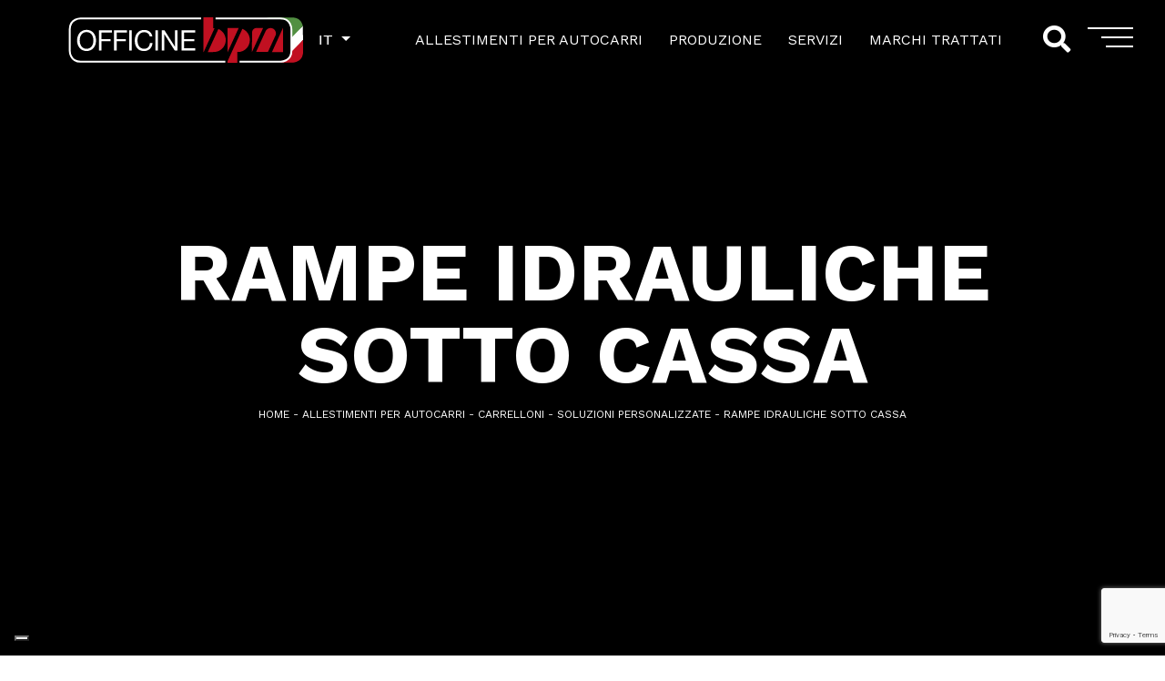

--- FILE ---
content_type: text/html; charset=UTF-8
request_url: https://www.officinebpm.it/allestimenti-autocarri/rampe-idrauliche-sotto-cassa-carrellone-personalizzato/
body_size: 10431
content:
<!doctype html><html class="no-js" lang="it-IT"> <!--[if lt IE 7]><html class="no-js lt-ie9 lt-ie8 lt-ie7" lang=""> <![endif]--> <!--[if IE 7]><html class="no-js lt-ie9 lt-ie8" lang=""> <![endif]--> <!--[if IE 8]><html class="no-js lt-ie9" lang=""> <![endif]--> <!--[if gt IE 8]><html class="no-js" lang="it"> <![endif]--><head><meta charset="utf-8"><meta http-equiv="X-UA-Compatible" content="IE=edge,chrome=1"><meta name="viewport" content="width=device-width, initial-scale=1"><link rel="pingback" href="xmlrpc.php" /><link rel="author" href="humans.txt" /><link rel="alternate" type="application/rss+xml" title="Officine BPM Feed" href="https://www.officinebpm.it/feed/"><link rel="apple-touch-icon" sizes="57x57" href="https://www.officinebpm.it/wp-content/themes/officinebpm/favicons/apple-icon-57x57.png"><link rel="apple-touch-icon" sizes="60x60" href="https://www.officinebpm.it/wp-content/themes/officinebpm/favicons/apple-icon-60x60.png"><link rel="apple-touch-icon" sizes="72x72" href="https://www.officinebpm.it/wp-content/themes/officinebpm/favicons/apple-icon-72x72.png"><link rel="apple-touch-icon" sizes="76x76" href="https://www.officinebpm.it/wp-content/themes/officinebpm/favicons/apple-icon-76x76.png"><link rel="apple-touch-icon" sizes="114x114" href="https://www.officinebpm.it/wp-content/themes/officinebpm/favicons/apple-icon-114x114.png"><link rel="apple-touch-icon" sizes="120x120" href="https://www.officinebpm.it/wp-content/themes/officinebpm/favicons/apple-icon-120x120.png"><link rel="apple-touch-icon" sizes="144x144" href="https://www.officinebpm.it/wp-content/themes/officinebpm/favicons/apple-icon-144x144.png"><link rel="apple-touch-icon" sizes="152x152" href="https://www.officinebpm.it/wp-content/themes/officinebpm/favicons/apple-icon-152x152.png"><link rel="apple-touch-icon" sizes="180x180" href="https://www.officinebpm.it/wp-content/themes/officinebpm/favicons/apple-icon-180x180.png"><link rel="icon" type="image/png" sizes="16x16" href="https://www.officinebpm.it/wp-content/themes/officinebpm/favicons/favicon-16x16.png"><link rel="icon" type="image/png" sizes="32x32" href="https://www.officinebpm.it/wp-content/themes/officinebpm/favicons/favicon-32x32.png"><link rel="icon" type="image/png" sizes="36x36"  href="https://www.officinebpm.it/wp-content/themes/officinebpm/favicons/android-icon-36x36.png"><link rel="icon" type="image/png" sizes="48x48"  href="https://www.officinebpm.it/wp-content/themes/officinebpm/favicons/android-icon-48x48.png"><link rel="icon" type="image/png" sizes="72x72"  href="https://www.officinebpm.it/wp-content/themes/officinebpm/favicons/android-icon-72x72.png"><link rel="icon" type="image/png" sizes="96x96"  href="https://www.officinebpm.it/wp-content/themes/officinebpm/favicons/android-icon-96x96.png"><link rel="icon" type="image/png" sizes="144x144"  href="https://www.officinebpm.it/wp-content/themes/officinebpm/favicons/android-icon-144x144.png"><link rel="icon" type="image/png" sizes="192x192"  href="https://www.officinebpm.it/wp-content/themes/officinebpm/favicons/android-icon-192x192.png"><link rel="manifest" href="https://www.officinebpm.it/wp-content/themes/officinebpm/favicons/manifest.json"><link rel="apple-touch-icon" sizes="76x76" href="apple-touch-icon-76x76.png"><link rel="apple-touch-icon" sizes="180x180" href="apple-touch-icon-180x180.png"><link rel="icon" type="image/png" href="android-chrome-192x192.png" sizes="192x192"><meta name="theme-color" content="" /><meta name="msapplication-navbutton-color" content="" /><meta name="apple-mobile-web-app-capable" content="yes" /><meta name="apple-mobile-web-app-status-bar-style" content="black-translucent" /><link rel="stylesheet" type="text/css" href="//cdnjs.cloudflare.com/ajax/libs/cookieconsent2/1.0.9/dark-bottom.css"> <script type="text/javascript">(function() { var css = document.createElement('link'); css.href = 'https://use.fontawesome.com/releases/v5.1.0/css/all.css'; css.rel = 'stylesheet'; css.type = 'text/css'; document.getElementsByTagName('head')[0].appendChild(css); })();</script> <script type="text/javascript">/*window.cookieconsent_options = {"message":"Questo sito o gli strumenti terzi da questo utilizzati si avvalgono di cookie necessari al funzionamento ed utili alle finalità illustrate nella cookie policy. Se vuoi saperne di più o negare il consenso a tutti o ad alcuni cookie, consulta la <a class='red' href='/cookie-policy/'>cookie policy</a>. Chiudendo questo banner, scorrendo questa pagina, cliccando su un link o proseguendo la navigazione in altra maniera, acconsenti all' uso dei cookie.","dismiss":"Accetto","learnMore":"","link":"","theme":""};*/</script> <link href="https://fonts.googleapis.com/css?family=Work+Sans:400,700,800" rel="stylesheet"><meta name='robots' content='index, follow, max-image-preview:large, max-snippet:-1, max-video-preview:-1' />  <script data-cfasync="false" data-pagespeed-no-defer>var gtm4wp_datalayer_name = "dataLayer";
	var dataLayer = dataLayer || [];</script> <link media="all" href="https://www.officinebpm.it/wp-content/cache/autoptimize/1/css/autoptimize_0633d994861d4758cf5595b10548cb40.css" rel="stylesheet" /><title>Allestimento RAMPE IDRAULICHE SOTTO CASSA | Allestimento autocarri e veicoli industriali</title><meta name="description" content="Scopri l&#039;allestimento RAMPE IDRAULICHE SOTTO CASSA: realizziamo soluzioni per camion con cassoni, gru, centine e impianti scarrabili. Contattaci per maggiori informazioni" /><link rel="canonical" href="https://www.officinebpm.it/allestimenti-autocarri/rampe-idrauliche-sotto-cassa-carrellone-personalizzato/" /><meta property="og:locale" content="it_IT" /><meta property="og:type" content="article" /><meta property="og:title" content="Allestimento RAMPE IDRAULICHE SOTTO CASSA | Allestimento autocarri e veicoli industriali" /><meta property="og:description" content="Scopri l&#039;allestimento RAMPE IDRAULICHE SOTTO CASSA: realizziamo soluzioni per camion con cassoni, gru, centine e impianti scarrabili. Contattaci per maggiori informazioni" /><meta property="og:url" content="https://www.officinebpm.it/allestimenti-autocarri/rampe-idrauliche-sotto-cassa-carrellone-personalizzato/" /><meta property="og:site_name" content="Officine BPM" /><meta property="article:modified_time" content="2023-12-01T10:57:49+00:00" /><meta property="og:image" content="https://www.officinebpm.it/wp-content/uploads/allestimenti-RAMPE-IDRAULICHE-SOTTO-CASSA-1-z.webp" /><meta property="og:image:width" content="550" /><meta property="og:image:height" content="368" /><meta property="og:image:type" content="image/webp" /><meta name="twitter:card" content="summary_large_image" /> <script type="application/ld+json" class="yoast-schema-graph">{"@context":"https://schema.org","@graph":[{"@type":"WebPage","@id":"https://www.officinebpm.it/allestimenti-autocarri/rampe-idrauliche-sotto-cassa-carrellone-personalizzato/","url":"https://www.officinebpm.it/allestimenti-autocarri/rampe-idrauliche-sotto-cassa-carrellone-personalizzato/","name":"Allestimento RAMPE IDRAULICHE SOTTO CASSA | Allestimento autocarri e veicoli industriali","isPartOf":{"@id":"https://www.officinebpm.it/#website"},"primaryImageOfPage":{"@id":"https://www.officinebpm.it/allestimenti-autocarri/rampe-idrauliche-sotto-cassa-carrellone-personalizzato/#primaryimage"},"image":{"@id":"https://www.officinebpm.it/allestimenti-autocarri/rampe-idrauliche-sotto-cassa-carrellone-personalizzato/#primaryimage"},"thumbnailUrl":"https://www.officinebpm.it/wp-content/uploads/allestimenti-RAMPE-IDRAULICHE-SOTTO-CASSA-1-z.webp","datePublished":"2019-03-22T08:42:19+00:00","dateModified":"2023-12-01T10:57:49+00:00","description":"Scopri l'allestimento RAMPE IDRAULICHE SOTTO CASSA: realizziamo soluzioni per camion con cassoni, gru, centine e impianti scarrabili. Contattaci per maggiori informazioni","breadcrumb":{"@id":"https://www.officinebpm.it/allestimenti-autocarri/rampe-idrauliche-sotto-cassa-carrellone-personalizzato/#breadcrumb"},"inLanguage":"it-IT","potentialAction":[{"@type":"ReadAction","target":["https://www.officinebpm.it/allestimenti-autocarri/rampe-idrauliche-sotto-cassa-carrellone-personalizzato/"]}]},{"@type":"ImageObject","inLanguage":"it-IT","@id":"https://www.officinebpm.it/allestimenti-autocarri/rampe-idrauliche-sotto-cassa-carrellone-personalizzato/#primaryimage","url":"https://www.officinebpm.it/wp-content/uploads/allestimenti-RAMPE-IDRAULICHE-SOTTO-CASSA-1-z.webp","contentUrl":"https://www.officinebpm.it/wp-content/uploads/allestimenti-RAMPE-IDRAULICHE-SOTTO-CASSA-1-z.webp","width":550,"height":368,"caption":"allestimenti RAMPE IDRAULICHE SOTTO CASSA"},{"@type":"BreadcrumbList","@id":"https://www.officinebpm.it/allestimenti-autocarri/rampe-idrauliche-sotto-cassa-carrellone-personalizzato/#breadcrumb","itemListElement":[{"@type":"ListItem","position":1,"name":"Home","item":"https://www.officinebpm.it/"},{"@type":"ListItem","position":2,"name":"Allestimenti per autocarri","item":"https://www.officinebpm.it/allestimenti-autocarri/"},{"@type":"ListItem","position":3,"name":"Carrelloni","item":"https://www.officinebpm.it/allestimenti-autocarri/allestimenti-carrelloni/"},{"@type":"ListItem","position":4,"name":"Soluzioni personalizzate","item":"https://www.officinebpm.it/allestimenti-autocarri/allestimenti-carrelloni/carrelloni-personalizzati/"},{"@type":"ListItem","position":5,"name":"RAMPE IDRAULICHE SOTTO CASSA"}]},{"@type":"WebSite","@id":"https://www.officinebpm.it/#website","url":"https://www.officinebpm.it/","name":"Officine BPM","description":"","publisher":{"@id":"https://www.officinebpm.it/#organization"},"potentialAction":[{"@type":"SearchAction","target":{"@type":"EntryPoint","urlTemplate":"https://www.officinebpm.it/?s={search_term_string}"},"query-input":"required name=search_term_string"}],"inLanguage":"it-IT"},{"@type":"Organization","@id":"https://www.officinebpm.it/#organization","name":"Officine BPM","url":"https://www.officinebpm.it/","sameAs":[],"logo":{"@type":"ImageObject","inLanguage":"it-IT","@id":"https://www.officinebpm.it/#/schema/logo/image/","url":"https://www.officinebpm.it/wp-content/uploads/logo-officinebpm.png","contentUrl":"https://www.officinebpm.it/wp-content/uploads/logo-officinebpm.png","width":258,"height":50,"caption":"Officine BPM"},"image":{"@id":"https://www.officinebpm.it/#/schema/logo/image/"}}]}</script> <link rel='dns-prefetch' href='//static.addtoany.com' /><link rel='dns-prefetch' href='//www.google.com' /><link rel='dns-prefetch' href='//code.jquery.com' /><link rel='dns-prefetch' href='//ajax.googleapis.com' /><link rel='dns-prefetch' href='//cdnjs.cloudflare.com' /><link rel='dns-prefetch' href='//s.w.org' /> <script type="text/javascript">window._wpemojiSettings = {"baseUrl":"https:\/\/s.w.org\/images\/core\/emoji\/14.0.0\/72x72\/","ext":".png","svgUrl":"https:\/\/s.w.org\/images\/core\/emoji\/14.0.0\/svg\/","svgExt":".svg","source":{"concatemoji":"https:\/\/www.officinebpm.it\/wp-includes\/js\/wp-emoji-release.min.js"}};
/*! This file is auto-generated */
!function(e,a,t){var n,r,o,i=a.createElement("canvas"),p=i.getContext&&i.getContext("2d");function s(e,t){var a=String.fromCharCode,e=(p.clearRect(0,0,i.width,i.height),p.fillText(a.apply(this,e),0,0),i.toDataURL());return p.clearRect(0,0,i.width,i.height),p.fillText(a.apply(this,t),0,0),e===i.toDataURL()}function c(e){var t=a.createElement("script");t.src=e,t.defer=t.type="text/javascript",a.getElementsByTagName("head")[0].appendChild(t)}for(o=Array("flag","emoji"),t.supports={everything:!0,everythingExceptFlag:!0},r=0;r<o.length;r++)t.supports[o[r]]=function(e){if(!p||!p.fillText)return!1;switch(p.textBaseline="top",p.font="600 32px Arial",e){case"flag":return s([127987,65039,8205,9895,65039],[127987,65039,8203,9895,65039])?!1:!s([55356,56826,55356,56819],[55356,56826,8203,55356,56819])&&!s([55356,57332,56128,56423,56128,56418,56128,56421,56128,56430,56128,56423,56128,56447],[55356,57332,8203,56128,56423,8203,56128,56418,8203,56128,56421,8203,56128,56430,8203,56128,56423,8203,56128,56447]);case"emoji":return!s([129777,127995,8205,129778,127999],[129777,127995,8203,129778,127999])}return!1}(o[r]),t.supports.everything=t.supports.everything&&t.supports[o[r]],"flag"!==o[r]&&(t.supports.everythingExceptFlag=t.supports.everythingExceptFlag&&t.supports[o[r]]);t.supports.everythingExceptFlag=t.supports.everythingExceptFlag&&!t.supports.flag,t.DOMReady=!1,t.readyCallback=function(){t.DOMReady=!0},t.supports.everything||(n=function(){t.readyCallback()},a.addEventListener?(a.addEventListener("DOMContentLoaded",n,!1),e.addEventListener("load",n,!1)):(e.attachEvent("onload",n),a.attachEvent("onreadystatechange",function(){"complete"===a.readyState&&t.readyCallback()})),(e=t.source||{}).concatemoji?c(e.concatemoji):e.wpemoji&&e.twemoji&&(c(e.twemoji),c(e.wpemoji)))}(window,document,window._wpemojiSettings);</script> <script type='text/javascript' id='addtoany-core-js-before'>window.a2a_config=window.a2a_config||{};a2a_config.callbacks=[];a2a_config.overlays=[];a2a_config.templates={};a2a_localize = {
	Share: "Share",
	Save: "Salva",
	Subscribe: "Abbonati",
	Email: "Email",
	Bookmark: "Segnalibro",
	ShowAll: "espandi",
	ShowLess: "comprimi",
	FindServices: "Trova servizi",
	FindAnyServiceToAddTo: "Trova subito un servizio da aggiungere",
	PoweredBy: "Powered by",
	ShareViaEmail: "Condividi via email",
	SubscribeViaEmail: "Iscriviti via email",
	BookmarkInYourBrowser: "Aggiungi ai segnalibri",
	BookmarkInstructions: "Premi Ctrl+D o \u2318+D per mettere questa pagina nei preferiti",
	AddToYourFavorites: "Aggiungi ai favoriti",
	SendFromWebOrProgram: "Invia da qualsiasi indirizzo email o programma di posta elettronica",
	EmailProgram: "Programma di posta elettronica",
	More: "Di più&#8230;",
	ThanksForSharing: "Thanks for sharing!",
	ThanksForFollowing: "Thanks for following!"
};

a2a_config.icon_color="#ffffff,#de0a00";</script> <script type='text/javascript' async src='https://static.addtoany.com/menu/page.js' id='addtoany-core-js'></script> <script type='text/javascript' src='https://code.jquery.com/jquery-1.11.3.min.js' id='jquery-js'></script> <script>window.jQuery || document.write('<script src="https://ajax.googleapis.com/ajax/libs/jquery/3.2.1/jquery.min.js"><\/script>')</script> <script type='text/javascript' src='https://ajax.googleapis.com/ajax/libs/jquery/2.2.4/jquery.min.js' id='Jquery-min-js'></script> <script type='text/javascript' src='https://cdnjs.cloudflare.com/ajax/libs/popper.js/1.14.3/umd/popper.min.js' id='Boostrap-min-js'></script> <script type='text/javascript' src='https://www.officinebpm.it/wp-content/cache/autoptimize/1/js/autoptimize_single_70b4897108480dbe11c443c2ab7679c9.js' id='aos-js-js'></script> <!--[if lt IE 9]><script type='text/javascript' src='https://www.officinebpm.it/wp-content/themes/officinebpm/assets/includes/js/ie9.js' id='ie9-js'></script> <![endif]--><link rel="https://api.w.org/" href="https://www.officinebpm.it/wp-json/" /><link rel="alternate" type="application/json" href="https://www.officinebpm.it/wp-json/wp/v2/allest-per-autocarri/5478" /><link rel="EditURI" type="application/rsd+xml" title="RSD" href="https://www.officinebpm.it/xmlrpc.php?rsd" /><link rel="wlwmanifest" type="application/wlwmanifest+xml" href="https://www.officinebpm.it/wp-includes/wlwmanifest.xml" /><link rel='shortlink' href='https://www.officinebpm.it/?p=5478' /><link rel="alternate" type="application/json+oembed" href="https://www.officinebpm.it/wp-json/oembed/1.0/embed?url=https%3A%2F%2Fwww.officinebpm.it%2Fallestimenti-autocarri%2Frampe-idrauliche-sotto-cassa-carrellone-personalizzato%2F" /><link rel="alternate" type="text/xml+oembed" href="https://www.officinebpm.it/wp-json/oembed/1.0/embed?url=https%3A%2F%2Fwww.officinebpm.it%2Fallestimenti-autocarri%2Frampe-idrauliche-sotto-cassa-carrellone-personalizzato%2F&#038;format=xml" /><link rel="alternate" hreflang="en" href="https://www.officinebpm.com/truck-setups/truck-setup-hydraulic-ramps-under-body-frame-2/" title="EN" /><link rel="alternate" hreflang="it" href="https://www.officinebpm.it/allestimenti-autocarri/rampe-idrauliche-sotto-cassa-carrellone-personalizzato/" title="IT" />  <script data-cfasync="false" data-pagespeed-no-defer type="text/javascript">var dataLayer_content = {"pagePostType":"allest-per-autocarri","pagePostType2":"single-allest-per-autocarri","pagePostAuthor":"dexadmin"};
	dataLayer.push( dataLayer_content );</script> <script data-cfasync="false">(function(w,d,s,l,i){w[l]=w[l]||[];w[l].push({'gtm.start':
new Date().getTime(),event:'gtm.js'});var f=d.getElementsByTagName(s)[0],
j=d.createElement(s),dl=l!='dataLayer'?'&l='+l:'';j.async=true;j.src=
'//www.googletagmanager.com/gtm.'+'js?id='+i+dl;f.parentNode.insertBefore(j,f);
})(window,document,'script','dataLayer','GTM-KKBCD64');</script> 
 <script type="text/javascript" src="//cdn.iubenda.com/cs/iubenda_cs.js" charset="UTF-8" async></script> <script type="text/javascript">var _iub = _iub || {}; _iub.cons_instructions = _iub.cons_instructions || []; _iub.cons_instructions.push(["init", {api_key: "FDyNNfUYyZlQYFRptsFElq8k4I6Mc2pe"}]);</script><script type="text/javascript" src="https://cdn.iubenda.com/cons/iubenda_cons.js" async></script> </head><body data-rsssl=1 class="allest-per-autocarri-template-default single single-allest-per-autocarri postid-5478 rampe-idrauliche-sotto-cassa-carrellone-personalizzato"><header class="header header-secondary" role="banner"><div class=""><nav class="navbar sticky-top navbar-expand-lg navbar-light bg-faded"> <a class="navbar-brand" href="https://www.officinebpm.it/" title="allestimento autocarri e veicoli industriali"><div class="logo-nav"  alt=""> <svg version="1.1" id="Livello_1" xmlns="http://www.w3.org/2000/svg" xmlns:xlink="http://www.w3.org/1999/xlink" x="0px" y="0px"
 viewBox="0 0 223.2 42.5" enable-background="new 0 0 223.2 42.5" xml:space="preserve"> <polygon fill="#FFFFFF" points="222.9,8.2 223.2,21.1 213.1,33.3 212.3,22.9 212.9,16.2 "/> <g> <defs> <path id="SVGID_1_" d="M191.8,0.2c0,0-3,0-5.7,1.6h15.8c10.2,0,10.2,10.1,10.2,10.1v18.6c0,10.1-10.2,10.1-10.2,10.1h-16
 c1.4,1,3.4,1.7,6,1.7H213c0,0,10.2,0,10.2-10.1V10.3c0,0,0-10.1-10.2-10.1H191.8z"/> </defs> <clipPath id="SVGID_2_"> <use xlink:href="#SVGID_1_"  overflow="visible"/> </clipPath> <polygon clip-path="url(#SVGID_2_)" fill="#528F42" points="206.3,-22.8 166,17.6 201,30.3 241.2,-10.2 	"/> <polygon clip-path="url(#SVGID_2_)" fill="#C11021" points="223.8,20.5 183.5,60.9 218.5,73.6 258.6,33.1 	"/> </g> <path fill="#C11021" d="M204.2,9.7l-10.6,22.8h10.5L204.2,9.7z M128.7,32.5l10.4-22.4c-0.2,0-0.4,0-0.6,0c-0.2,0-0.5,0-0.7,0V0h-9.3
 v32.5H128.7z M149.7,21.3c0-4.7-2.9-8.7-7-10.4l-10.1,21.6h5.1v-0.1c0.2,0,0.5,0,0.7,0C144.7,32.4,149.7,27.4,149.7,21.3 M160.8,10
 h-9.3v22.5l10.5-22.5 M172.6,21.2c0-4.7-2.9-8.8-7.1-10.4l-14.1,30.2v1.4h9.3V32.4c0.2,0,0.5,0,0.7,0
 C167.6,32.4,172.6,27.4,172.6,21.2 M174.6,32.5L185.2,10h-6.3c-2.3,0-4.2,1.9-4.2,4.2L174.6,32.5z M197.2,16.5
 c0.1-0.4,0.2-0.8,0.2-1.3c0-2.9-2.3-5.2-5.2-5.2c-2.2,0-4.1,1.4-4.8,3.3l-8.9,19.1h11.3L197.2,16.5z"/> <path fill="none" stroke="#FFFFFF" stroke-width="1.799" d="M126.3,1.1H11.6c0,0-10.2,0-10.2,10.2v19.9c0,0,0,10.2,10.2,10.2h137.7"
 /> <path fill="none" stroke="#FFFFFF" stroke-width="1.799" d="M162.8,41.4h39.1c0,0,10.2,0,10.2-10.2V11.3c0,0,0-10.2-10.2-10.2H140"
 /> <path fill="#FFFFFF" d="M107.6,31h13.1v-2.1h-10.6v-6.5h9.8v-2.1h-9.8v-6h10.5v-2.1h-13V31z M88.9,31h2.4V15.9h0.1l9.8,15.1h2.7
 V12.2h-2.4v15.3h-0.1l-9.9-15.3h-2.7V31z M82.8,31h2.5V12.2h-2.5V31z M79.9,17.9c-0.6-4-3.8-6.1-7.8-6.1c-5.8,0-8.9,4.5-8.9,9.9
 c0,5.5,2.8,9.8,8.7,9.8c4.7,0,7.7-2.8,8.2-7.5h-2.5c-0.2,3.1-2.1,5.4-5.4,5.4c-4.5,0-6.4-3.6-6.4-7.9c0-3.9,1.9-7.6,6.4-7.6
 c2.6,0,4.7,1.3,5.3,4H79.9z M57.9,31h2.5V12.2h-2.5V31z M43.5,31H46v-8.6h8.7v-2.1H46v-6h9.9v-2.1H43.5V31z M29.1,31h2.5v-8.6h8.7
 v-2.1h-8.7v-6h9.9v-2.1H29.1V31z M10.9,21.6c0-3.8,1.9-7.8,6.5-7.8c4.6,0,6.5,4,6.5,7.8c0,3.8-1.9,7.8-6.5,7.8
 C12.8,29.4,10.9,25.4,10.9,21.6 M8.4,21.6c0,5.1,3,9.9,9,9.9c6,0,9-4.7,9-9.9c0-5.1-3-9.9-9-9.9C11.4,11.8,8.4,16.5,8.4,21.6"/> </svg></div> </a> <button class="navbar-toggler collapsed" type="button" data-toggle="collapse" data-target="#navbarSupportedContent" aria-controls="navbarSupportedContent" aria-expanded="false" aria-label="Toggle navigation"> <span class="icon-bar"></span> <span class="icon-bar"></span> <span class="icon-bar"></span> </button> <button class="btn-search-open"><div class="box-ico-search"> <i class="fas fa-search"></i></div> </button> IT<ul id="menu-lingua" class="navbar-nav ml-auto"><li class="pll-parent-menu-item dropdown menu-italiano menu-lingua"><a class="dropdown-toggle" data-toggle="dropdown" data-target="#" href="#pll_switcher"> IT <b class="caret"></b></a><ul class="dropdown-menu"><li><a href="https://www.officinebpm.com/truck-setups/truck-setup-hydraulic-ramps-under-body-frame-2/" title="EN">EN</a></li><li class="lang-item lang-item-236 lang-item-fr menu-german"><a href="http://www.officinebpm.de/" hreflang="fr-FR" lang="de-DE">DE</a></li></ul></li></ul><ul id="menu-secondary-menu" class="navbar-nav-01 ml-auto"><li  class="nav-item nav-item-2619 nav-item menu-allestimenti-per-autocarri"><a title="Allestimenti autocarri" href="/allestimenti-autocarri/" class="nav-link">ALLESTIMENTI PER AUTOCARRI</a></li><li  class="nav-item nav-item-2794 nav-item menu-produzione"><a title="Carrozzeria industriale" href="https://www.officinebpm.it/carrozzeria-industriale/" class="nav-link">PRODUZIONE</a></li><li  class="nav-item nav-item-2621 nav-item menu-servizi"><a title="Allestitori camion" href="/allestitori-camion/" class="nav-link">SERVIZI</a></li><li  class="nav-item nav-item-2622 nav-item menu-marchi-trattati"><a title="Allestimenti veicoli industriali" href="/allestimenti-veicoli-industriali/" class="nav-link">MARCHI TRATTATI</a></li><li class="nav-item menu-blog-top menu-blog"> <a href="https://www.allestimenticamionblog.com/" title="Blog" class="nav-link"><div class="visita">Blog</div><div class="torna">Blog</div> </a></li></ul><form method="get" id="searchform" action="https://www.officinebpm.it" ><div class="search-home search-home-top"> <i class="fas fa-search"></i> <input class="search-home-field" type="text" size="18" placeholder="Cerca ..." name="s" id="s" autocomplete="off" /> <button type="submit" id="searchsubmit" class="btn-search"> <svg xmlns="http://www.w3.org/2000/svg" xmlns:xlink="http://www.w3.org/1999/xlink" version="1.1" x="0px" y="0px" viewBox="0 0 64 64" style="enable-background:new 0 0 64 64;" xml:space="preserve"> <g> <g> <polygon points="53.293,40.293 54.854,41.707 64,32.707 64,31.293 54.854,22.293 53.366,23.707 60.586,31 0,31 0,33 60.586,33"/> </g> </g> </svg> </button></div></form><div class="bg-menu-mobile"></div><div class="collapse navbar-collapse row" id="navbarSupportedContent"><div class="box-search-home-side"><form method="get" id="searchform"  action="https://www.officinebpm.it" ><div class="search-home search-home-side"> <i class="fas fa-search"></i> <input class="search-home-field" type="text" size="18" placeholder="Cerca ..." name="s" id="s" autocomplete="off" /> <button type="submit" id="searchsubmit" class="btn-search"> <svg xmlns="http://www.w3.org/2000/svg" xmlns:xlink="http://www.w3.org/1999/xlink" version="1.1" x="0px" y="0px" viewBox="0 0 64 64" style="enable-background:new 0 0 64 64;" xml:space="preserve"> <g> <g> <polygon points="53.293,40.293 54.854,41.707 64,32.707 64,31.293 54.854,22.293 53.366,23.707 60.586,31 0,31 0,33 60.586,33"/> </g> </g> </svg> </button></div></form></div><ul id="menu-primary-navigation" class="col-12 navbar-nav"><div id="menu-secondary-menu-2" class="list-menu-mobile"><li  class="nav-item nav-item-2619 nav-item menu-allestimenti-per-autocarri"><a title="Allestimenti autocarri" href="/allestimenti-autocarri/" class="nav-link">ALLESTIMENTI PER AUTOCARRI</a></li><li  class="nav-item nav-item-2794 nav-item menu-produzione"><a title="Carrozzeria industriale" href="https://www.officinebpm.it/carrozzeria-industriale/" class="nav-link">PRODUZIONE</a></li><li  class="nav-item nav-item-2621 nav-item menu-servizi"><a title="Allestitori camion" href="/allestitori-camion/" class="nav-link">SERVIZI</a></li><li  class="nav-item nav-item-2622 nav-item menu-marchi-trattati"><a title="Allestimenti veicoli industriali" href="/allestimenti-veicoli-industriali/" class="nav-link">MARCHI TRATTATI</a></li></div><li class="nav-item menu-blog-side menu-blog"> <a href="https://www.allestimenticamionblog.com/" title="Blog" target="_blank" class="nav-link"><div class="visita">Blog</div><div class="torna">Blog</div> </a></li><li  class="nav-item nav-item-2850 nav-item menu-azienda"><a href="https://www.officinebpm.it/costruzione-allestimenti-veicoli-industriali/" class="nav-link">Azienda</a></li><li  class="nav-item nav-item-5900 nav-item menu-download-area"><a href="https://www.officinebpm.it/cataloghi-allestimenti-camion/" class="nav-link">Download area</a></li><li  class="nav-item nav-item-2851 nav-item menu-contatti"><a href="https://www.officinebpm.it/officine-bpm-contatti/" class="nav-link">Contatti</a></li><li  class="nav-item nav-item-2769 nav-item menu-0376-370032"><a href="tel:0376370032" class="nav-link">0376.370032</a></li><li  class="nav-item nav-item-2770 nav-item menu-scrivici"><a href="#scrivici" class="nav-link">Scrivici</a></li><li class="nav-item menu-newsletter"><a href="https://www.officinebpm.it/newsletter/" class="nav-link">Newsletter</a></li></ul><div class="list-social row d-flex justify-content-around"> <a href="https://www.facebook.com/Officine.bpm.srl.1/" target="_blank"  class="lk-social"><i class="fab fa-facebook-f"></i></a> <a href="http://www.youtube.com/user/OfficineBPM" target="_blank"  class="lk-social"><i class="fab fa-youtube"></i></a> <a href="https://www.instagram.com/officine_bpm/" target="_blank"  class="lk-social"><i class="fab fa-instagram"></i></a></div></div></nav></div></header><div class="container-fluid"><div class="wrap" role="document"><div class="page-header-prodotti d-flex justify-content-center align-items-center row text-center"><div class="page-header_cont col-12 col-lg-10"><h1 class="h1 allestimenti-title" data-aos="fade-up" data-aos-duration="800">RAMPE IDRAULICHE SOTTO CASSA</h1><div class="text-center"> <span class="breadcrumbs"><span><span><a href="https://www.officinebpm.it/">Home</a> - <span><a href="https://www.officinebpm.it/allestimenti-autocarri/">Allestimenti per autocarri</a> - <span><a href="https://www.officinebpm.it/allestimenti-autocarri/allestimenti-carrelloni/">Carrelloni</a> - <span><a href="https://www.officinebpm.it/allestimenti-autocarri/allestimenti-carrelloni/carrelloni-personalizzati/">Soluzioni personalizzate</a> - <span class="breadcrumb_last" aria-current="page">RAMPE IDRAULICHE SOTTO CASSA</span></span></span></span></span></span></span></div></div></div><section class="page-content d-flex justify-content-center align-items-center row"><div class="col-12 col-lg-10 col-xl-9"><div class="row d-flex"><div class="col-12 col-lg-5 order-lg-2"> <a href="https://www.officinebpm.it/allestimenti-autocarri/allestimenti-carrelloni/" title="Soluzioni personalizzate" class="box-back-to-category-prod"> <span class="icon"><i class="fas fa-th"></i></span> tutti gli allestimenti con Carrelloni </a></div><div class="col-12 col-lg-7 order-lg-1"><div class="box-info-page-import"><p class="title">RAMPE IDRAULICHE SOTTO CASSA</p><p><strong>VANTAGGI APPORTATI DALLA SOLUZIONE:</strong></p><p>- POSSIBILITA' DI TRASPORTARE CARICHI A SBALZO GRAZIE ALL'ELIMINAZIONE DEGLI INGOMBRI POSTERIORI</p><p>- ELIMINAZIONE DELLA RESISTENZA ALL'ARIA DOVUTA ALLE RAMPE VERTICALI, QUINDI MINORI CONSUMI</p></div></div></div></div><div class="col-12 "><div class="row gallery-page popup-gallery"><div class="col-md-4"> <a href="https://www.officinebpm.it/wp-content/uploads/allestimenti-RAMPE-IDRAULICHE-SOTTO-CASSA-1-z-900x0-c-default.webp" alt="allestimenti RAMPE IDRAULICHE SOTTO CASSA" data-effect="mfp-zoom-in"><img src="https://www.officinebpm.it/wp-content/uploads/allestimenti-RAMPE-IDRAULICHE-SOTTO-CASSA-1-z-900x602-c-center.webp" alt="allestimenti RAMPE IDRAULICHE SOTTO CASSA" class="img-gallery aos-init" data-aos="fade"></a></div><div class="col-md-4"> <a href="https://www.officinebpm.it/wp-content/uploads/allestimenti-RAMPE-IDRAULICHE-SOTTO-CASSA-2-z-900x0-c-default.webp" alt="allestimenti RAMPE IDRAULICHE SOTTO CASSA 2"  data-effect="mfp-zoom-in"><img src="https://www.officinebpm.it/wp-content/uploads/allestimenti-RAMPE-IDRAULICHE-SOTTO-CASSA-2-z-900x602-c-center.webp" alt="allestimenti RAMPE IDRAULICHE SOTTO CASSA 2" class="img-gallery aos-init" data-aos="fade"></a></div><div class="col-md-4"> <a href="https://www.officinebpm.it/wp-content/uploads/allestimenti-RAMPE-IDRAULICHE-SOTTO-CASSA-3-z-900x0-c-default.webp" alt="allestimenti RAMPE IDRAULICHE SOTTO CASSA 3"  data-effect="mfp-zoom-in"><img src="https://www.officinebpm.it/wp-content/uploads/allestimenti-RAMPE-IDRAULICHE-SOTTO-CASSA-3-z-900x602-c-center.webp" alt="allestimenti RAMPE IDRAULICHE SOTTO CASSA 3" class="img-gallery aos-init" data-aos="fade"></a></div><div class="col-md-4"> <a href="https://www.officinebpm.it/wp-content/uploads/allestimenti-RAMPE-IDRAULICHE-SOTTO-CASSA-4-z-900x0-c-default.webp" alt="allestimenti RAMPE IDRAULICHE SOTTO CASSA 4"  data-effect="mfp-zoom-in"><img src="https://www.officinebpm.it/wp-content/uploads/allestimenti-RAMPE-IDRAULICHE-SOTTO-CASSA-4-z-900x602-c-center.webp" alt="allestimenti RAMPE IDRAULICHE SOTTO CASSA 4" class="img-gallery aos-init" data-aos="fade"></a></div><div class="col-md-4"> <a href="https://www.officinebpm.it/wp-content/uploads/allestimenti-RAMPE-IDRAULICHE-SOTTO-CASSA-5-z-900x0-c-default.webp" alt="allestimenti RAMPE IDRAULICHE SOTTO CASSA 5"  data-effect="mfp-zoom-in"><img src="https://www.officinebpm.it/wp-content/uploads/allestimenti-RAMPE-IDRAULICHE-SOTTO-CASSA-5-z-900x602-c-center.webp" alt="allestimenti RAMPE IDRAULICHE SOTTO CASSA 5" class="img-gallery aos-init" data-aos="fade"></a></div><div class="col-md-4"> <a href="https://www.officinebpm.it/wp-content/uploads/allestimenti-RAMPE-IDRAULICHE-SOTTO-CASSA-6-z-900x0-c-default.webp" alt="allestimenti RAMPE IDRAULICHE SOTTO CASSA 6"  data-effect="mfp-zoom-in"><img src="https://www.officinebpm.it/wp-content/uploads/allestimenti-RAMPE-IDRAULICHE-SOTTO-CASSA-6-z-900x602-c-center.webp" alt="allestimenti RAMPE IDRAULICHE SOTTO CASSA 6" class="img-gallery aos-init" data-aos="fade"></a></div></div></div></div><div class="calltoaction parallax overlay calltoaction-products" data-image-src="https://www.officinebpm.it/wp-content/uploads/header-news-min.jpg"><div class="content row d-flex justify-content-between"><div class="calltoaction-text"><h3 class="h3">Hai un'idea di allestimento ma non sai come realizzarla?</h3></div><div class="calltoaction-button"> <a href="https://www.officinebpm.it/officine-bpm-contatti/" class="btn btn-default" title="Affidati ai nostri esperti">Affidati ai nostri esperti</a></div></div></div></section></div></div><footer class="footer content-info" role="contentinfo"><div class="container-fluid"><div class="logo-newsletter row d-flex justify-content-between  ml-0 mr-0"> <a class="brand-footer" href="https://www.officinebpm.it/"> <img class="logo-footer ml-auto mr-auto" src="/wp-content/uploads/logo-officinebpm.png" alt="allestimento autocarri e veicoli industriali"> </a> <a href="https://www.officinebpm.it/newsletter/" class="lk-newsletter"> <i class="far fa-envelope"></i> Iscriviti alla nostra newsletter per restare aggiornato su tutte le novità <span  class="arrow"> <svg version="1.1" id="Livello_1" xmlns="http://www.w3.org/2000/svg" xmlns:xlink="http://www.w3.org/1999/xlink" x="0px" y="0px"
 viewBox="0 0 64 19.4" style="enable-background:new 0 0 64 19.4;" xml:space="preserve"> <g> <g> <polygon points="53.3,18 54.9,19.4 64,10.4 64,9 54.9,0 53.4,1.4 60.6,8.7 0,8.7 0,10.7 60.6,10.7 		"/> </g> </g> </svg> </span> </a></div><div class="footer-links row d-flex ml-0 mr-0 justify-content-between"><div class="col-item"><div><div class="textwidget"><p><a title="Officine BPM contatti" href="https://www.officinebpm.it/officine-bpm-contatti/"><strong>Contatti</strong></a></p><p>Via Martinelli, 3/8<br /> 46100 Mantova<br /> P.IVA 01309750204</p><p>T. <a href="tel:+390376370032">+39 0376.370032</a><br /> Fax Uff. Amm. +39 0376.371495<br /> Fax Uff. Tecn. +39 0376.271315</p><p><a href="mailto:info@officinebpm.it"> info@officinebpm.it</a></p></div></div></div><div class="col-item"><div><div class="textwidget"><h4>Allestimento autocarri</h4><ul><li><a title="Cassoni ribaltabili per camion" href="https://www.officinebpm.it/allestimenti-autocarri/cassoni-ribaltabili-camion/">Cassoni Ribaltabili</a></li><li><a title="Cassoni fissi per camion" href="https://www.officinebpm.it/allestimenti-autocarri/cassoni-fissi-camion/">Cassoni Fissi</a></li><li><a title="Centine per camion" href="https://www.officinebpm.it/allestimenti-autocarri/centine-camion/">Centine</a></li><li><a title="Allestimenti furgoni" href="https://www.officinebpm.it/allestimenti-autocarri/allestimenti-furgoni/">Furgoni</a></li><li><a title="Allestimenti carrelloni" href="https://www.officinebpm.it/allestimenti-autocarri/allestimenti-carrelloni/">Carrelloni</a></li><li><a title="Impianti scarrabili per autocarri" href="https://www.officinebpm.it/allestimenti-autocarri/impianti-scarrabili/">Impianti Scarrabili</a></li><li><a title="Allestimenti cassone imbullonato" href="https://www.officinebpm.it/allestimenti-autocarri/cassone-imbullonato/">All bolts</a></li></ul></div></div></div><div class="col-item"><div><div class="textwidget"><h4>Servizi</h4><ul><li><a title="Consulenza allestimenti camion" href="https://www.officinebpm.it/allestitori-camion/consulenza-allestimenti-camion/">Consulenza</a></li><li><a title="Progettazione allestimenti camion" href="https://www.officinebpm.it/allestitori-camion/progettazione-allestimenti-camion/">Progettazione</a></li><li><a title="Montaggio allestimenti camion" href="https://www.officinebpm.it/allestitori-camion/montaggio-allestimenti-camion/">Montaggio</a></li><li><a title="Assistenza allestimenti camion" href="https://www.officinebpm.it/allestitori-camion/assistenza-allestimenti-camion/">Assistenza Post Vendita</a></li><li><a title="Ricambi per allestimenti camion" href="https://www.officinebpm.it/allestitori-camion/ricambi-allestimenti-camion/">Ricambi</a></li><li><a title="Collaudo allestimenti camion" href="https://www.officinebpm.it/allestitori-camion/collaudo-allestimenti-camion/">Collaudo</a></li><li><a title="Revisioni gru su autocarri" href="https://www.officinebpm.it/allestitori-camion/revisioni-gru-su-autocarro/">Revisioni Gru</a></li></ul></div></div></div><div class="col-item"><div><div class="textwidget"><h4>Altri link</h4><ul><li><a title="Costruzione allestimenti veicoli industriali" href="https://www.officinebpm.it/costruzione-allestimenti-veicoli-industriali/">Azienda</a></li><li><a title="Carrozzeria industriale" href="https://www.officinebpm.it/carrozzeria-industriale/">Produzione</a></li><li><a title="Allestimenti veicoli industriali" href="https://www.officinebpm.it/allestimenti-veicoli-industriali/">Marchi trattati</a></li><li><a href="https://www.allestimenticamionblog.com/">News</a></li></ul></div></div></div><div class="col-item"><p><strong>follow us</strong></p><p> <a href="https://www.facebook.com/Officine.bpm.srl.1/" target="_blank" class="lk-social"><i class="fab fa-facebook-f"></i></a> <a href="http://www.youtube.com/user/OfficineBPM" target="_blank" class="lk-social"><i class="fab fa-youtube"></i></a> <a href="https://www.instagram.com/officine_bpm/" target="_blank" class="lk-social"><i class="fab fa-instagram"></i></a></p></div></div><div class="row d-flex copyright justify-content-between ml-0 mr-0"><div class="col-item"><div class="col-item"><section class="widget_text widget custom_html-2 widget_custom_html"><div class="textwidget custom-html-widget">©2019 officine bpm srl P.IVA 01309750204 - <a href="https://www.officinebpm.it/privacy-policy/" title="Privacy policy">Privacy policy</a> - <a href="https://www.officinebpm.it/cookie-policy/" title="Cookie policy">Cookie policy</a></div></section></div></div><div class="col-item dexanet"> Design with&nbsp;<i class="fas fa-heart" style="color: #723136;"></i>&nbsp;by&nbsp;<a title="Realizzazione siti internet" href="https://www.officinebpm.it/credits-web-agency/" target="_blank" rel="noopener">Dexa</a> <a title="Realizzazione siti internet" href="https://www.dexanet.com/" target="_blank" rel="noopener">Web Agency</a></div></div></div></footer><div id="um_upload_single" style="display:none"></div><div id="um_view_photo" style="display:none"> <a href="javascript:void(0);" data-action="um_remove_modal" class="um-modal-close"
 aria-label="Close view photo modal"> <i class="um-faicon-times"></i> </a><div class="um-modal-body photo"><div class="um-modal-photo"></div></div></div> <noscript><iframe src="https://www.googletagmanager.com/ns.html?id=GTM-KKBCD64" height="0" width="0" style="display:none;visibility:hidden" aria-hidden="true"></iframe></noscript> <script type='text/javascript' src='https://www.officinebpm.it/wp-includes/js/dist/vendor/regenerator-runtime.min.js' id='regenerator-runtime-js'></script> <script type='text/javascript' src='https://www.officinebpm.it/wp-includes/js/dist/vendor/wp-polyfill.min.js' id='wp-polyfill-js'></script> <script type='text/javascript' id='contact-form-7-js-extra'>var wpcf7 = {"api":{"root":"https:\/\/www.officinebpm.it\/wp-json\/","namespace":"contact-form-7\/v1"}};</script> <script type='text/javascript' id='cf7msm-js-extra'>var cf7msm_posted_data = [];
var cf7msm_redirect_urls = [];</script> <script type='text/javascript' src='https://www.google.com/recaptcha/api.js?render=6Le-A84cAAAAAGcAoTfh6OodxcF5VqTVe3tGGIwX' id='google-recaptcha-js'></script> <script type='text/javascript' id='wpcf7-recaptcha-js-extra'>var wpcf7_recaptcha = {"sitekey":"6Le-A84cAAAAAGcAoTfh6OodxcF5VqTVe3tGGIwX","actions":{"homepage":"homepage","contactform":"contactform"}};</script> <script type='text/javascript' id='wp-util-js-extra'>var _wpUtilSettings = {"ajax":{"url":"https:\/\/www.officinebpm.it\/wp-admin\/admin-ajax.php"}};</script> <script type='text/javascript' src='https://www.officinebpm.it/wp-includes/js/dist/hooks.min.js' id='wp-hooks-js'></script> <script type='text/javascript' src='https://www.officinebpm.it/wp-includes/js/dist/i18n.min.js' id='wp-i18n-js'></script> <script type='text/javascript' id='wp-i18n-js-after'>wp.i18n.setLocaleData( { 'text direction\u0004ltr': [ 'ltr' ] } );</script> <script type='text/javascript' id='um_scripts-js-extra'>var um_scripts = {"max_upload_size":"102400000","nonce":"bd5d7e3e3a"};</script> <script>AOS.init();</script> <script type="text/javascript">jQuery( window ).on( 'load', function() {
				jQuery('input[name="um_request"]').val('');
			});</script> <div class="modal fade" id="myModal"><div class="modal-dialog"><div class="modal-content"><div class="modal-header"> <button type="button" class="close" data-dismiss="modal">&times;</button></div><div class="modal-body"><h2 class="title-form">Accedi all'area riservata</h2><form name="loginform" id="loginform" action="https://www.officinebpm.it/wp-login.php" method="post"><p class="login-username"> <label for="user_login">Nome utente o indirizzo email</label> <input type="text" name="log" id="user_login" autocomplete="username" class="input" value="" size="20" /></p><p class="login-password"> <label for="user_pass">Password</label> <input type="password" name="pwd" id="user_pass" autocomplete="current-password" class="input" value="" size="20" /></p><p class="login-remember"><label><input name="rememberme" type="checkbox" id="rememberme" value="forever" /> Ricordami</label></p><p class="login-submit"> <input type="submit" name="wp-submit" id="wp-submit" class="button button-primary" value="Login" /> <input type="hidden" name="redirect_to" value="https://www.officinebpm.it/allestimenti-autocarri/rampe-idrauliche-sotto-cassa-carrellone-personalizzato/" /></p></form><p >Non hai un account, <a href="/user-login/" target="_self" class="link-reg" title=""><b>registrati ora</b></a></p></div></div></div></div> <script>$( document ).ready(function() {
          $("#rememberme").after("<span></span>");
          $( "#wp-submit" ).remove();
          $( ".login-username label" ).remove();
          $( ".login-password label" ).remove();
          

          $( ".login-submit" ).append( '<button type="submit" name="wp-submit" id="wp-submit" value="Login" class="btn btn-default lk-arrow-send-center">Login <svg xmlns="http://www.w3.org/2000/svg" xmlns:xlink="http://www.w3.org/1999/xlink" version="1.1" x="0px" y="0px" viewBox="0 0 64 64" style="enable-background:new 0 0 64 64;" xml:space="preserve"><g><g><polygon points="53.293,40.293 54.854,41.707 64,32.707 64,31.293 54.854,22.293 53.366,23.707 60.586,31 0,31 0,33 60.586,33"></polygon></g></g></svg></button>' );
          $('#user_login').attr('placeholder', 'Nome utente o indirizzo email');
        
        $('#user_pass').attr('placeholder', 'Password');
          
      });</script> <script defer src="https://www.officinebpm.it/wp-content/cache/autoptimize/1/js/autoptimize_a2c2ec62d08ac839248ff03cb0081873.js"></script></body></html>

--- FILE ---
content_type: text/html; charset=UTF-8
request_url: https://www.officinebpm.it/wp-content/themes/officinebpm/random_string.php
body_size: -146
content:
o87zgoec

--- FILE ---
content_type: text/html; charset=utf-8
request_url: https://www.google.com/recaptcha/api2/anchor?ar=1&k=6Le-A84cAAAAAGcAoTfh6OodxcF5VqTVe3tGGIwX&co=aHR0cHM6Ly93d3cub2ZmaWNpbmVicG0uaXQ6NDQz&hl=en&v=PoyoqOPhxBO7pBk68S4YbpHZ&size=invisible&anchor-ms=20000&execute-ms=30000&cb=5snrx2hnpom1
body_size: 48773
content:
<!DOCTYPE HTML><html dir="ltr" lang="en"><head><meta http-equiv="Content-Type" content="text/html; charset=UTF-8">
<meta http-equiv="X-UA-Compatible" content="IE=edge">
<title>reCAPTCHA</title>
<style type="text/css">
/* cyrillic-ext */
@font-face {
  font-family: 'Roboto';
  font-style: normal;
  font-weight: 400;
  font-stretch: 100%;
  src: url(//fonts.gstatic.com/s/roboto/v48/KFO7CnqEu92Fr1ME7kSn66aGLdTylUAMa3GUBHMdazTgWw.woff2) format('woff2');
  unicode-range: U+0460-052F, U+1C80-1C8A, U+20B4, U+2DE0-2DFF, U+A640-A69F, U+FE2E-FE2F;
}
/* cyrillic */
@font-face {
  font-family: 'Roboto';
  font-style: normal;
  font-weight: 400;
  font-stretch: 100%;
  src: url(//fonts.gstatic.com/s/roboto/v48/KFO7CnqEu92Fr1ME7kSn66aGLdTylUAMa3iUBHMdazTgWw.woff2) format('woff2');
  unicode-range: U+0301, U+0400-045F, U+0490-0491, U+04B0-04B1, U+2116;
}
/* greek-ext */
@font-face {
  font-family: 'Roboto';
  font-style: normal;
  font-weight: 400;
  font-stretch: 100%;
  src: url(//fonts.gstatic.com/s/roboto/v48/KFO7CnqEu92Fr1ME7kSn66aGLdTylUAMa3CUBHMdazTgWw.woff2) format('woff2');
  unicode-range: U+1F00-1FFF;
}
/* greek */
@font-face {
  font-family: 'Roboto';
  font-style: normal;
  font-weight: 400;
  font-stretch: 100%;
  src: url(//fonts.gstatic.com/s/roboto/v48/KFO7CnqEu92Fr1ME7kSn66aGLdTylUAMa3-UBHMdazTgWw.woff2) format('woff2');
  unicode-range: U+0370-0377, U+037A-037F, U+0384-038A, U+038C, U+038E-03A1, U+03A3-03FF;
}
/* math */
@font-face {
  font-family: 'Roboto';
  font-style: normal;
  font-weight: 400;
  font-stretch: 100%;
  src: url(//fonts.gstatic.com/s/roboto/v48/KFO7CnqEu92Fr1ME7kSn66aGLdTylUAMawCUBHMdazTgWw.woff2) format('woff2');
  unicode-range: U+0302-0303, U+0305, U+0307-0308, U+0310, U+0312, U+0315, U+031A, U+0326-0327, U+032C, U+032F-0330, U+0332-0333, U+0338, U+033A, U+0346, U+034D, U+0391-03A1, U+03A3-03A9, U+03B1-03C9, U+03D1, U+03D5-03D6, U+03F0-03F1, U+03F4-03F5, U+2016-2017, U+2034-2038, U+203C, U+2040, U+2043, U+2047, U+2050, U+2057, U+205F, U+2070-2071, U+2074-208E, U+2090-209C, U+20D0-20DC, U+20E1, U+20E5-20EF, U+2100-2112, U+2114-2115, U+2117-2121, U+2123-214F, U+2190, U+2192, U+2194-21AE, U+21B0-21E5, U+21F1-21F2, U+21F4-2211, U+2213-2214, U+2216-22FF, U+2308-230B, U+2310, U+2319, U+231C-2321, U+2336-237A, U+237C, U+2395, U+239B-23B7, U+23D0, U+23DC-23E1, U+2474-2475, U+25AF, U+25B3, U+25B7, U+25BD, U+25C1, U+25CA, U+25CC, U+25FB, U+266D-266F, U+27C0-27FF, U+2900-2AFF, U+2B0E-2B11, U+2B30-2B4C, U+2BFE, U+3030, U+FF5B, U+FF5D, U+1D400-1D7FF, U+1EE00-1EEFF;
}
/* symbols */
@font-face {
  font-family: 'Roboto';
  font-style: normal;
  font-weight: 400;
  font-stretch: 100%;
  src: url(//fonts.gstatic.com/s/roboto/v48/KFO7CnqEu92Fr1ME7kSn66aGLdTylUAMaxKUBHMdazTgWw.woff2) format('woff2');
  unicode-range: U+0001-000C, U+000E-001F, U+007F-009F, U+20DD-20E0, U+20E2-20E4, U+2150-218F, U+2190, U+2192, U+2194-2199, U+21AF, U+21E6-21F0, U+21F3, U+2218-2219, U+2299, U+22C4-22C6, U+2300-243F, U+2440-244A, U+2460-24FF, U+25A0-27BF, U+2800-28FF, U+2921-2922, U+2981, U+29BF, U+29EB, U+2B00-2BFF, U+4DC0-4DFF, U+FFF9-FFFB, U+10140-1018E, U+10190-1019C, U+101A0, U+101D0-101FD, U+102E0-102FB, U+10E60-10E7E, U+1D2C0-1D2D3, U+1D2E0-1D37F, U+1F000-1F0FF, U+1F100-1F1AD, U+1F1E6-1F1FF, U+1F30D-1F30F, U+1F315, U+1F31C, U+1F31E, U+1F320-1F32C, U+1F336, U+1F378, U+1F37D, U+1F382, U+1F393-1F39F, U+1F3A7-1F3A8, U+1F3AC-1F3AF, U+1F3C2, U+1F3C4-1F3C6, U+1F3CA-1F3CE, U+1F3D4-1F3E0, U+1F3ED, U+1F3F1-1F3F3, U+1F3F5-1F3F7, U+1F408, U+1F415, U+1F41F, U+1F426, U+1F43F, U+1F441-1F442, U+1F444, U+1F446-1F449, U+1F44C-1F44E, U+1F453, U+1F46A, U+1F47D, U+1F4A3, U+1F4B0, U+1F4B3, U+1F4B9, U+1F4BB, U+1F4BF, U+1F4C8-1F4CB, U+1F4D6, U+1F4DA, U+1F4DF, U+1F4E3-1F4E6, U+1F4EA-1F4ED, U+1F4F7, U+1F4F9-1F4FB, U+1F4FD-1F4FE, U+1F503, U+1F507-1F50B, U+1F50D, U+1F512-1F513, U+1F53E-1F54A, U+1F54F-1F5FA, U+1F610, U+1F650-1F67F, U+1F687, U+1F68D, U+1F691, U+1F694, U+1F698, U+1F6AD, U+1F6B2, U+1F6B9-1F6BA, U+1F6BC, U+1F6C6-1F6CF, U+1F6D3-1F6D7, U+1F6E0-1F6EA, U+1F6F0-1F6F3, U+1F6F7-1F6FC, U+1F700-1F7FF, U+1F800-1F80B, U+1F810-1F847, U+1F850-1F859, U+1F860-1F887, U+1F890-1F8AD, U+1F8B0-1F8BB, U+1F8C0-1F8C1, U+1F900-1F90B, U+1F93B, U+1F946, U+1F984, U+1F996, U+1F9E9, U+1FA00-1FA6F, U+1FA70-1FA7C, U+1FA80-1FA89, U+1FA8F-1FAC6, U+1FACE-1FADC, U+1FADF-1FAE9, U+1FAF0-1FAF8, U+1FB00-1FBFF;
}
/* vietnamese */
@font-face {
  font-family: 'Roboto';
  font-style: normal;
  font-weight: 400;
  font-stretch: 100%;
  src: url(//fonts.gstatic.com/s/roboto/v48/KFO7CnqEu92Fr1ME7kSn66aGLdTylUAMa3OUBHMdazTgWw.woff2) format('woff2');
  unicode-range: U+0102-0103, U+0110-0111, U+0128-0129, U+0168-0169, U+01A0-01A1, U+01AF-01B0, U+0300-0301, U+0303-0304, U+0308-0309, U+0323, U+0329, U+1EA0-1EF9, U+20AB;
}
/* latin-ext */
@font-face {
  font-family: 'Roboto';
  font-style: normal;
  font-weight: 400;
  font-stretch: 100%;
  src: url(//fonts.gstatic.com/s/roboto/v48/KFO7CnqEu92Fr1ME7kSn66aGLdTylUAMa3KUBHMdazTgWw.woff2) format('woff2');
  unicode-range: U+0100-02BA, U+02BD-02C5, U+02C7-02CC, U+02CE-02D7, U+02DD-02FF, U+0304, U+0308, U+0329, U+1D00-1DBF, U+1E00-1E9F, U+1EF2-1EFF, U+2020, U+20A0-20AB, U+20AD-20C0, U+2113, U+2C60-2C7F, U+A720-A7FF;
}
/* latin */
@font-face {
  font-family: 'Roboto';
  font-style: normal;
  font-weight: 400;
  font-stretch: 100%;
  src: url(//fonts.gstatic.com/s/roboto/v48/KFO7CnqEu92Fr1ME7kSn66aGLdTylUAMa3yUBHMdazQ.woff2) format('woff2');
  unicode-range: U+0000-00FF, U+0131, U+0152-0153, U+02BB-02BC, U+02C6, U+02DA, U+02DC, U+0304, U+0308, U+0329, U+2000-206F, U+20AC, U+2122, U+2191, U+2193, U+2212, U+2215, U+FEFF, U+FFFD;
}
/* cyrillic-ext */
@font-face {
  font-family: 'Roboto';
  font-style: normal;
  font-weight: 500;
  font-stretch: 100%;
  src: url(//fonts.gstatic.com/s/roboto/v48/KFO7CnqEu92Fr1ME7kSn66aGLdTylUAMa3GUBHMdazTgWw.woff2) format('woff2');
  unicode-range: U+0460-052F, U+1C80-1C8A, U+20B4, U+2DE0-2DFF, U+A640-A69F, U+FE2E-FE2F;
}
/* cyrillic */
@font-face {
  font-family: 'Roboto';
  font-style: normal;
  font-weight: 500;
  font-stretch: 100%;
  src: url(//fonts.gstatic.com/s/roboto/v48/KFO7CnqEu92Fr1ME7kSn66aGLdTylUAMa3iUBHMdazTgWw.woff2) format('woff2');
  unicode-range: U+0301, U+0400-045F, U+0490-0491, U+04B0-04B1, U+2116;
}
/* greek-ext */
@font-face {
  font-family: 'Roboto';
  font-style: normal;
  font-weight: 500;
  font-stretch: 100%;
  src: url(//fonts.gstatic.com/s/roboto/v48/KFO7CnqEu92Fr1ME7kSn66aGLdTylUAMa3CUBHMdazTgWw.woff2) format('woff2');
  unicode-range: U+1F00-1FFF;
}
/* greek */
@font-face {
  font-family: 'Roboto';
  font-style: normal;
  font-weight: 500;
  font-stretch: 100%;
  src: url(//fonts.gstatic.com/s/roboto/v48/KFO7CnqEu92Fr1ME7kSn66aGLdTylUAMa3-UBHMdazTgWw.woff2) format('woff2');
  unicode-range: U+0370-0377, U+037A-037F, U+0384-038A, U+038C, U+038E-03A1, U+03A3-03FF;
}
/* math */
@font-face {
  font-family: 'Roboto';
  font-style: normal;
  font-weight: 500;
  font-stretch: 100%;
  src: url(//fonts.gstatic.com/s/roboto/v48/KFO7CnqEu92Fr1ME7kSn66aGLdTylUAMawCUBHMdazTgWw.woff2) format('woff2');
  unicode-range: U+0302-0303, U+0305, U+0307-0308, U+0310, U+0312, U+0315, U+031A, U+0326-0327, U+032C, U+032F-0330, U+0332-0333, U+0338, U+033A, U+0346, U+034D, U+0391-03A1, U+03A3-03A9, U+03B1-03C9, U+03D1, U+03D5-03D6, U+03F0-03F1, U+03F4-03F5, U+2016-2017, U+2034-2038, U+203C, U+2040, U+2043, U+2047, U+2050, U+2057, U+205F, U+2070-2071, U+2074-208E, U+2090-209C, U+20D0-20DC, U+20E1, U+20E5-20EF, U+2100-2112, U+2114-2115, U+2117-2121, U+2123-214F, U+2190, U+2192, U+2194-21AE, U+21B0-21E5, U+21F1-21F2, U+21F4-2211, U+2213-2214, U+2216-22FF, U+2308-230B, U+2310, U+2319, U+231C-2321, U+2336-237A, U+237C, U+2395, U+239B-23B7, U+23D0, U+23DC-23E1, U+2474-2475, U+25AF, U+25B3, U+25B7, U+25BD, U+25C1, U+25CA, U+25CC, U+25FB, U+266D-266F, U+27C0-27FF, U+2900-2AFF, U+2B0E-2B11, U+2B30-2B4C, U+2BFE, U+3030, U+FF5B, U+FF5D, U+1D400-1D7FF, U+1EE00-1EEFF;
}
/* symbols */
@font-face {
  font-family: 'Roboto';
  font-style: normal;
  font-weight: 500;
  font-stretch: 100%;
  src: url(//fonts.gstatic.com/s/roboto/v48/KFO7CnqEu92Fr1ME7kSn66aGLdTylUAMaxKUBHMdazTgWw.woff2) format('woff2');
  unicode-range: U+0001-000C, U+000E-001F, U+007F-009F, U+20DD-20E0, U+20E2-20E4, U+2150-218F, U+2190, U+2192, U+2194-2199, U+21AF, U+21E6-21F0, U+21F3, U+2218-2219, U+2299, U+22C4-22C6, U+2300-243F, U+2440-244A, U+2460-24FF, U+25A0-27BF, U+2800-28FF, U+2921-2922, U+2981, U+29BF, U+29EB, U+2B00-2BFF, U+4DC0-4DFF, U+FFF9-FFFB, U+10140-1018E, U+10190-1019C, U+101A0, U+101D0-101FD, U+102E0-102FB, U+10E60-10E7E, U+1D2C0-1D2D3, U+1D2E0-1D37F, U+1F000-1F0FF, U+1F100-1F1AD, U+1F1E6-1F1FF, U+1F30D-1F30F, U+1F315, U+1F31C, U+1F31E, U+1F320-1F32C, U+1F336, U+1F378, U+1F37D, U+1F382, U+1F393-1F39F, U+1F3A7-1F3A8, U+1F3AC-1F3AF, U+1F3C2, U+1F3C4-1F3C6, U+1F3CA-1F3CE, U+1F3D4-1F3E0, U+1F3ED, U+1F3F1-1F3F3, U+1F3F5-1F3F7, U+1F408, U+1F415, U+1F41F, U+1F426, U+1F43F, U+1F441-1F442, U+1F444, U+1F446-1F449, U+1F44C-1F44E, U+1F453, U+1F46A, U+1F47D, U+1F4A3, U+1F4B0, U+1F4B3, U+1F4B9, U+1F4BB, U+1F4BF, U+1F4C8-1F4CB, U+1F4D6, U+1F4DA, U+1F4DF, U+1F4E3-1F4E6, U+1F4EA-1F4ED, U+1F4F7, U+1F4F9-1F4FB, U+1F4FD-1F4FE, U+1F503, U+1F507-1F50B, U+1F50D, U+1F512-1F513, U+1F53E-1F54A, U+1F54F-1F5FA, U+1F610, U+1F650-1F67F, U+1F687, U+1F68D, U+1F691, U+1F694, U+1F698, U+1F6AD, U+1F6B2, U+1F6B9-1F6BA, U+1F6BC, U+1F6C6-1F6CF, U+1F6D3-1F6D7, U+1F6E0-1F6EA, U+1F6F0-1F6F3, U+1F6F7-1F6FC, U+1F700-1F7FF, U+1F800-1F80B, U+1F810-1F847, U+1F850-1F859, U+1F860-1F887, U+1F890-1F8AD, U+1F8B0-1F8BB, U+1F8C0-1F8C1, U+1F900-1F90B, U+1F93B, U+1F946, U+1F984, U+1F996, U+1F9E9, U+1FA00-1FA6F, U+1FA70-1FA7C, U+1FA80-1FA89, U+1FA8F-1FAC6, U+1FACE-1FADC, U+1FADF-1FAE9, U+1FAF0-1FAF8, U+1FB00-1FBFF;
}
/* vietnamese */
@font-face {
  font-family: 'Roboto';
  font-style: normal;
  font-weight: 500;
  font-stretch: 100%;
  src: url(//fonts.gstatic.com/s/roboto/v48/KFO7CnqEu92Fr1ME7kSn66aGLdTylUAMa3OUBHMdazTgWw.woff2) format('woff2');
  unicode-range: U+0102-0103, U+0110-0111, U+0128-0129, U+0168-0169, U+01A0-01A1, U+01AF-01B0, U+0300-0301, U+0303-0304, U+0308-0309, U+0323, U+0329, U+1EA0-1EF9, U+20AB;
}
/* latin-ext */
@font-face {
  font-family: 'Roboto';
  font-style: normal;
  font-weight: 500;
  font-stretch: 100%;
  src: url(//fonts.gstatic.com/s/roboto/v48/KFO7CnqEu92Fr1ME7kSn66aGLdTylUAMa3KUBHMdazTgWw.woff2) format('woff2');
  unicode-range: U+0100-02BA, U+02BD-02C5, U+02C7-02CC, U+02CE-02D7, U+02DD-02FF, U+0304, U+0308, U+0329, U+1D00-1DBF, U+1E00-1E9F, U+1EF2-1EFF, U+2020, U+20A0-20AB, U+20AD-20C0, U+2113, U+2C60-2C7F, U+A720-A7FF;
}
/* latin */
@font-face {
  font-family: 'Roboto';
  font-style: normal;
  font-weight: 500;
  font-stretch: 100%;
  src: url(//fonts.gstatic.com/s/roboto/v48/KFO7CnqEu92Fr1ME7kSn66aGLdTylUAMa3yUBHMdazQ.woff2) format('woff2');
  unicode-range: U+0000-00FF, U+0131, U+0152-0153, U+02BB-02BC, U+02C6, U+02DA, U+02DC, U+0304, U+0308, U+0329, U+2000-206F, U+20AC, U+2122, U+2191, U+2193, U+2212, U+2215, U+FEFF, U+FFFD;
}
/* cyrillic-ext */
@font-face {
  font-family: 'Roboto';
  font-style: normal;
  font-weight: 900;
  font-stretch: 100%;
  src: url(//fonts.gstatic.com/s/roboto/v48/KFO7CnqEu92Fr1ME7kSn66aGLdTylUAMa3GUBHMdazTgWw.woff2) format('woff2');
  unicode-range: U+0460-052F, U+1C80-1C8A, U+20B4, U+2DE0-2DFF, U+A640-A69F, U+FE2E-FE2F;
}
/* cyrillic */
@font-face {
  font-family: 'Roboto';
  font-style: normal;
  font-weight: 900;
  font-stretch: 100%;
  src: url(//fonts.gstatic.com/s/roboto/v48/KFO7CnqEu92Fr1ME7kSn66aGLdTylUAMa3iUBHMdazTgWw.woff2) format('woff2');
  unicode-range: U+0301, U+0400-045F, U+0490-0491, U+04B0-04B1, U+2116;
}
/* greek-ext */
@font-face {
  font-family: 'Roboto';
  font-style: normal;
  font-weight: 900;
  font-stretch: 100%;
  src: url(//fonts.gstatic.com/s/roboto/v48/KFO7CnqEu92Fr1ME7kSn66aGLdTylUAMa3CUBHMdazTgWw.woff2) format('woff2');
  unicode-range: U+1F00-1FFF;
}
/* greek */
@font-face {
  font-family: 'Roboto';
  font-style: normal;
  font-weight: 900;
  font-stretch: 100%;
  src: url(//fonts.gstatic.com/s/roboto/v48/KFO7CnqEu92Fr1ME7kSn66aGLdTylUAMa3-UBHMdazTgWw.woff2) format('woff2');
  unicode-range: U+0370-0377, U+037A-037F, U+0384-038A, U+038C, U+038E-03A1, U+03A3-03FF;
}
/* math */
@font-face {
  font-family: 'Roboto';
  font-style: normal;
  font-weight: 900;
  font-stretch: 100%;
  src: url(//fonts.gstatic.com/s/roboto/v48/KFO7CnqEu92Fr1ME7kSn66aGLdTylUAMawCUBHMdazTgWw.woff2) format('woff2');
  unicode-range: U+0302-0303, U+0305, U+0307-0308, U+0310, U+0312, U+0315, U+031A, U+0326-0327, U+032C, U+032F-0330, U+0332-0333, U+0338, U+033A, U+0346, U+034D, U+0391-03A1, U+03A3-03A9, U+03B1-03C9, U+03D1, U+03D5-03D6, U+03F0-03F1, U+03F4-03F5, U+2016-2017, U+2034-2038, U+203C, U+2040, U+2043, U+2047, U+2050, U+2057, U+205F, U+2070-2071, U+2074-208E, U+2090-209C, U+20D0-20DC, U+20E1, U+20E5-20EF, U+2100-2112, U+2114-2115, U+2117-2121, U+2123-214F, U+2190, U+2192, U+2194-21AE, U+21B0-21E5, U+21F1-21F2, U+21F4-2211, U+2213-2214, U+2216-22FF, U+2308-230B, U+2310, U+2319, U+231C-2321, U+2336-237A, U+237C, U+2395, U+239B-23B7, U+23D0, U+23DC-23E1, U+2474-2475, U+25AF, U+25B3, U+25B7, U+25BD, U+25C1, U+25CA, U+25CC, U+25FB, U+266D-266F, U+27C0-27FF, U+2900-2AFF, U+2B0E-2B11, U+2B30-2B4C, U+2BFE, U+3030, U+FF5B, U+FF5D, U+1D400-1D7FF, U+1EE00-1EEFF;
}
/* symbols */
@font-face {
  font-family: 'Roboto';
  font-style: normal;
  font-weight: 900;
  font-stretch: 100%;
  src: url(//fonts.gstatic.com/s/roboto/v48/KFO7CnqEu92Fr1ME7kSn66aGLdTylUAMaxKUBHMdazTgWw.woff2) format('woff2');
  unicode-range: U+0001-000C, U+000E-001F, U+007F-009F, U+20DD-20E0, U+20E2-20E4, U+2150-218F, U+2190, U+2192, U+2194-2199, U+21AF, U+21E6-21F0, U+21F3, U+2218-2219, U+2299, U+22C4-22C6, U+2300-243F, U+2440-244A, U+2460-24FF, U+25A0-27BF, U+2800-28FF, U+2921-2922, U+2981, U+29BF, U+29EB, U+2B00-2BFF, U+4DC0-4DFF, U+FFF9-FFFB, U+10140-1018E, U+10190-1019C, U+101A0, U+101D0-101FD, U+102E0-102FB, U+10E60-10E7E, U+1D2C0-1D2D3, U+1D2E0-1D37F, U+1F000-1F0FF, U+1F100-1F1AD, U+1F1E6-1F1FF, U+1F30D-1F30F, U+1F315, U+1F31C, U+1F31E, U+1F320-1F32C, U+1F336, U+1F378, U+1F37D, U+1F382, U+1F393-1F39F, U+1F3A7-1F3A8, U+1F3AC-1F3AF, U+1F3C2, U+1F3C4-1F3C6, U+1F3CA-1F3CE, U+1F3D4-1F3E0, U+1F3ED, U+1F3F1-1F3F3, U+1F3F5-1F3F7, U+1F408, U+1F415, U+1F41F, U+1F426, U+1F43F, U+1F441-1F442, U+1F444, U+1F446-1F449, U+1F44C-1F44E, U+1F453, U+1F46A, U+1F47D, U+1F4A3, U+1F4B0, U+1F4B3, U+1F4B9, U+1F4BB, U+1F4BF, U+1F4C8-1F4CB, U+1F4D6, U+1F4DA, U+1F4DF, U+1F4E3-1F4E6, U+1F4EA-1F4ED, U+1F4F7, U+1F4F9-1F4FB, U+1F4FD-1F4FE, U+1F503, U+1F507-1F50B, U+1F50D, U+1F512-1F513, U+1F53E-1F54A, U+1F54F-1F5FA, U+1F610, U+1F650-1F67F, U+1F687, U+1F68D, U+1F691, U+1F694, U+1F698, U+1F6AD, U+1F6B2, U+1F6B9-1F6BA, U+1F6BC, U+1F6C6-1F6CF, U+1F6D3-1F6D7, U+1F6E0-1F6EA, U+1F6F0-1F6F3, U+1F6F7-1F6FC, U+1F700-1F7FF, U+1F800-1F80B, U+1F810-1F847, U+1F850-1F859, U+1F860-1F887, U+1F890-1F8AD, U+1F8B0-1F8BB, U+1F8C0-1F8C1, U+1F900-1F90B, U+1F93B, U+1F946, U+1F984, U+1F996, U+1F9E9, U+1FA00-1FA6F, U+1FA70-1FA7C, U+1FA80-1FA89, U+1FA8F-1FAC6, U+1FACE-1FADC, U+1FADF-1FAE9, U+1FAF0-1FAF8, U+1FB00-1FBFF;
}
/* vietnamese */
@font-face {
  font-family: 'Roboto';
  font-style: normal;
  font-weight: 900;
  font-stretch: 100%;
  src: url(//fonts.gstatic.com/s/roboto/v48/KFO7CnqEu92Fr1ME7kSn66aGLdTylUAMa3OUBHMdazTgWw.woff2) format('woff2');
  unicode-range: U+0102-0103, U+0110-0111, U+0128-0129, U+0168-0169, U+01A0-01A1, U+01AF-01B0, U+0300-0301, U+0303-0304, U+0308-0309, U+0323, U+0329, U+1EA0-1EF9, U+20AB;
}
/* latin-ext */
@font-face {
  font-family: 'Roboto';
  font-style: normal;
  font-weight: 900;
  font-stretch: 100%;
  src: url(//fonts.gstatic.com/s/roboto/v48/KFO7CnqEu92Fr1ME7kSn66aGLdTylUAMa3KUBHMdazTgWw.woff2) format('woff2');
  unicode-range: U+0100-02BA, U+02BD-02C5, U+02C7-02CC, U+02CE-02D7, U+02DD-02FF, U+0304, U+0308, U+0329, U+1D00-1DBF, U+1E00-1E9F, U+1EF2-1EFF, U+2020, U+20A0-20AB, U+20AD-20C0, U+2113, U+2C60-2C7F, U+A720-A7FF;
}
/* latin */
@font-face {
  font-family: 'Roboto';
  font-style: normal;
  font-weight: 900;
  font-stretch: 100%;
  src: url(//fonts.gstatic.com/s/roboto/v48/KFO7CnqEu92Fr1ME7kSn66aGLdTylUAMa3yUBHMdazQ.woff2) format('woff2');
  unicode-range: U+0000-00FF, U+0131, U+0152-0153, U+02BB-02BC, U+02C6, U+02DA, U+02DC, U+0304, U+0308, U+0329, U+2000-206F, U+20AC, U+2122, U+2191, U+2193, U+2212, U+2215, U+FEFF, U+FFFD;
}

</style>
<link rel="stylesheet" type="text/css" href="https://www.gstatic.com/recaptcha/releases/PoyoqOPhxBO7pBk68S4YbpHZ/styles__ltr.css">
<script nonce="pRApf-5ypTAVFReX1fuP_Q" type="text/javascript">window['__recaptcha_api'] = 'https://www.google.com/recaptcha/api2/';</script>
<script type="text/javascript" src="https://www.gstatic.com/recaptcha/releases/PoyoqOPhxBO7pBk68S4YbpHZ/recaptcha__en.js" nonce="pRApf-5ypTAVFReX1fuP_Q">
      
    </script></head>
<body><div id="rc-anchor-alert" class="rc-anchor-alert"></div>
<input type="hidden" id="recaptcha-token" value="[base64]">
<script type="text/javascript" nonce="pRApf-5ypTAVFReX1fuP_Q">
      recaptcha.anchor.Main.init("[\x22ainput\x22,[\x22bgdata\x22,\x22\x22,\[base64]/[base64]/[base64]/ZyhXLGgpOnEoW04sMjEsbF0sVywwKSxoKSxmYWxzZSxmYWxzZSl9Y2F0Y2goayl7RygzNTgsVyk/[base64]/[base64]/[base64]/[base64]/[base64]/[base64]/[base64]/bmV3IEJbT10oRFswXSk6dz09Mj9uZXcgQltPXShEWzBdLERbMV0pOnc9PTM/bmV3IEJbT10oRFswXSxEWzFdLERbMl0pOnc9PTQ/[base64]/[base64]/[base64]/[base64]/[base64]\\u003d\x22,\[base64]\\u003d\x22,\x22wrfCj8OdWcO4ZT3CvMORw5dFw7/[base64]/CqcKoUMOnR8OYLsKoLMO9wqlOEQvDlcOqJ3DDocKbw74mK8OLw61mwq/[base64]/[base64]/Cq8KEw7TCgsO9Q8Onw7gYwqfCmMK/InEfUzIpCcKXwqXCokHDnlTClysswo0uwoLClsOoNMK/GAHDiG8Lb8OYwrDCtUx9RGktwq3Cvwh3w6p0UW3DnTbCnXEJI8Kaw4HDscKnw7o5JWDDoMOBwr3CgsO/AsOyUMO/f8KMw43DkFTDrzrDscOxKcKqLA3CiRN2IMOvwp8jEMOHwqssE8KWw5pOwpBwOMOuwqDDgcK5STcmw5DDlsKvOQ3Dh1XCgcO0ETXDozJWLVJzw7nCnWXDtCTDuRMNR1/DhyDChEx7TCwjw5PDkMOEbk/DrV5ZJihye8ObwpfDs1pGw403w7sjw7U7wrLCnsKJKiPDnMKlwos6wpXDhVMEw45rBFwud1bCqk7ChkQ0w5kpRsO7CQs0w6vCicOSw5TDiQk6KcOmw5lMSmcHwonCnsKbwoHDv8Oqwp3Co8Ouw5nDlsK1cndDwp/CrTtDMgXDmsOGK8Oiw5rDmsOywrQSw4vCicKswpHCqsK/IjnCpgd/[base64]/CuGwHK8OBwqnDrcOtwoF2PzAPFyrCnx9MwqbCoWx4w5vCnsO+w7/CtsKcwqDDgBbCtMOBw4jDklnCgw/[base64]/SzlUwrPCl017UQxSH8KJwpLDvREvw7Enw7tmOUHDi1TDrsKKHsK/wobDs8O7wpvDhsOnJkLChMKJa2nChcOFwrAfwpLCj8Okw4VOR8OswoERwqQawoHCllUkw6osbsKzwoVPEsKYw6LCicO6wocywqrDvMOSWMKGw69TwqXCpwMMI8O9w6gWw7/DrFHDkmPDjRE+wqhdTVLCkVLDgQQewrDDqsKXc0BSw6xCNGXCpsOrw57CiUbCuwnDhBzDqsOYwpdOw6Uxw5XChV7CnMKhdsK1w54WS1NAw40EwpZofWxTW8Kmw4x0wrLDhAQdwqbCiUvCt3DCjkNLwoXCgMK6w5/ClSEXwqJZw5huPsOCwqXCoMO8wpTCk8KzWnsqwoXCusKoUz/DpMOxw68mw4TDnsK2w6RkVHHDtsKhMyvCpsKmwo1WXD5qw5dNFcOSw5jCusOyD3Yjwrw3VMOBw6F9Py5ow6hHQmnDlMKLTiPDsm8iW8OFwpTCg8OZw7vDisOSw49Ww5HDtsKYwpxow5HDl8OQwqzCkMOHYzwcw63Cj8O5w6bDpyw9Ky9Ww73Du8O2C3fDh1/DsMOaWlHCm8OxWsOJwp3CqMOZw6nCjMK3wqhZw7UPwoJyw6HDnHzCuWDDiHTDm8Kqw7HDogZAwoVyQsKGIsK/O8O6wrHCiMKPT8KSwpcxK3pyD8KtEcOnw5Y9wpRqUcKYw6MnXCV4w5BdZcKGwpwYw6DDgXdKcxvDlsOPwqHCkcOtLQjCqMOQwqMrwo8tw4xOGcOTSVFwD8OsS8KCKcO0LE3CsEV7w6PDo1sTw6A3wrAiw5zCgVNiHcOkwp/CinAaw5zDhmzCuMKgGlHDl8OmK2RvZ38tXsKOwrfDh1bCi8OIw6/DkFHDh8OUSg3DnCtNwrs/w5VowozCs8KBwoYXKsKyRxHClAfCpQzCqETDhlNqw6TDlsKNZjMTw69aU8OzwpQPXMO2S212T8OscMOjbcOYwqXCqEXCgX02JsOUNS/CpMKFwoHDnUBOwo9JNsOVFsOHw7/DoR5fw4/DvmhLw6/Cs8KPwqHDo8O/w6/CgFHDiy5Gw5DClzzCrsKAJBkuw5fDtMKOGXbCrsKnw7oWFXfDgXTCo8OjwonCtgwZwoHCnzDCj8OLw5gqwrQ5w73CjU5EQMO4w6/DiXV+JsOnccOyBRzDhcOxUwzCvMOAw6YXwo9TJj3ChcK8wqtlEMK8wqg9OcKQFsKxMMOAGwRkw5QzwpFMw7fDo0XDkQHCnsOGwpTCqMK5O8KHw7LDpS7Dl8OERsOeUkloPQkyAcK1wr/CrykBwqTCplTCkwjCniZAwrrDrMKHw4hvPCoGw6zCmkPDuMKXJ08ww4sZRMK1w5lrwo5Rw5zDv1PDrHVawp8TwqYVw4bChcOUw7LDksKuwrJ6LsKiwrXDhgLDqsOxCgHCv2PDqMO4FzHDjsK/RkHDn8O4wpsMIhw0wpfDh28zXMONVsKGwofCvybCmMK4Q8KxwpLDnQtcHAfCgg7DkMKFwrQDwp/CucOvw7jDnzTDhcKkw7jDrg0lwo3ChRbDkcKnUws7KzPDvcO5Zi/[base64]/DpjE4w70gw7Jlw7zCjVjDv3lmw73Dqgt5O1LDkyhrwoDCmRXDrynDmsO2Tkosw6vCpS7DiwrDu8Kuw5TDkcK9w45Lw4RsBxDCsHt7w5zDv8KrGsKswofCpsKLwoEJD8OIFsKewoJnw6t4TDsNHzXCj8OLworDpg/CojnDhXTDgTE7VnRHcUXCkcO4Y2h/wrbCq8KIwp8mAMO1wq8KUwTCnBocw5fCsMKSw6fDqndcRkrDni5gwrNJaMOKwo/CtXbDlsOOw6gkwpw8w51uw7QuwrnDuMK5w5nDuMOGIcKOw5pBwo3CmioBbcObI8KPw7DDiMKOwoPDksKnTcK1w5PDsAViwr44wpV1PDPDvkTDljlHexUmw5ZdNcObNsKzw5FuIcKTLcO/PwNXw57CkcKZw7/DrGLDvjfDvixbwr5UwqlZwoDCnCtnwoTDgh4oIcKxwqFpwo/Cp8Kawp8BwrIifsKJGkzCmUt1JsOZNwMJw5/DvMK6QcKPOicXw59gSsKqLMKWw5Jjw5DCqMO4Y3Y8w4smw73CklTCmMO9fsOkGzrCs8OGwrVXwqEyw5PDi0LDrm1zwpw3Nj/CgSUwNsO+wpjDh083w4vCmMO9emIjwrbCqMOcw6TCp8OMXgALwogvwoLDtmEdHgbDuBrCtMOSwrHCnxhPA8K1BsONwrbDqHTCsHzCqMKsPwggw797LUHDrsOjfsOfw7nDiXbCmMK5wrEqb1M5w6DCpcOYw6oNw5/DhTjCmy3Drx4Sw5bDtcOdw5rCkcKkwrPDuhAJwrITasKZd2zCuyDCvRZbwoMoFUodBMKrwq5IGXdEb2LDswjCgcKnMsKbbWfCiRIYw7l/w4LCm2FMw7AQSl3Co8K5wqx6w5nCu8Onf3gZwozCqMKmwqhQbMOew55Cw4DDisO5wpoEw5xww7LChcO9cyzCiDDCtsOlJWVDwp9vBjHDsMK4B8K4w5Nnw7dYw73Dn8Kxw75mwovCv8Ouw4fCi0N4fhfCqcKRwq3Dpmhww4IzwpPCiUV2wpvCt1bDqMKTw61iw4/DmsOwwqcqUMO1BcK/wqzDn8KqwqdFUWUSw7h3w7rCj2DCtmM7TxRXaSnCkMOUXcKjwqEiFMOrRsOAVQNKZsOKFxofwoVUw5oEPsKOVMO9wobConTCuCsiIsK9wq/DqB0MdsKEVsOyMFsbw6nDvcO1P0fDn8Kpw7c/eBXDmMK0w5REXcK9XD3Dj0Iqwp9zwoHDvMO1XMOuwonCncKrwqLCtGFUw5LCnMKUSynDicOhw7JQC8OEOhsQf8KSc8ORw6zDuWkzHsOydcOQw6XCuRvCjMO4fcOULC/CvsKIBcK3w6gxUjgYQcKBG8Oiw77CpMKXwp4wfcKjdsOUw64Sw4vDr8KnNl/[base64]/Cn2XCrcKgwoAWwqTCv8O5wp0+w7zDgMOBw7TDucO0aMO0NjnDgkorw5zCrcKewpRCw6DDh8O/w6c8EifDgsODw50VwpphwoTCqi1Ow4UfwozDtUtvwpIBMALCvcKaw4BXE2oywoXCssOWLk5ZCsKMw7gjw6xnYRV6a8OBw7YYPVlFGTEIwrtAdsOqw5l/[base64]/CtAvCpWsGGAjDqsOvanzCqgPDqsKcEDbDkcK6w5XCuMKAAnxtPlIoO8ORw6IdAlnCpExMw7HDqmx6w61ywrbDgMOmEcOSw6/DucKPKSrCgsOBP8ONw6Z8woLChsK5N0vCmEEMw7XCllMtE8O6e0d9w7fCscOIw7nCj8KuEi/[base64]/CsMKqacK5XikNW2rDtMKDw5VTNsONw4jCk37ChcOmwpvCi8Krw6TDsMOgw6LCp8O/w5I0w4pIw6jCmsOeQyfDtsKADgNQw78jLx8jw5rDr1zCkkrDo8OYw40SGWPCmz01w5/[base64]/Lj3Dr1rCscOWw7rDosKgwoPDkcOmHS8cwrRheQ9uRcOXTCbCncOzeMKtTsKDw6HCqW7CmhUxwp1jw49MwrnDrj1CHsOYw7DDi1JewqBaHMKywpfCpcOmw7FUEcK/[base64]/fcKpW8Kcaz3Cs8KEw7sMG8KrYFkodcOyFsOkSETCgjPDs8ODwqrCmcOTdsOawoPDkcKJw7HDhGwBw78NwqQxPWkvYwdHwovDhH/CnSLDngzDoxLDvFzDrw3DkcO0w5kpA2PCs0tlIsOWwpg9wozDm8K9wp4cw7oJBcOjPsOIwpx2CsKSwpzCmMK3w7FLwoF0wqY8woFnIsOdwqR7KjPCnHkyw7vDqQDCjMOiwoowNVjCoyUewqpnwr4hDsOBaMOqwqQkw51Yw5RVwptXT2fDghPCriHDjFhYw4/Dk8K7YcO3w5DCmcKzwqXDqcKzwqzDg8Ksw5nDvcOJTk0PU1t1wrvCkRV9V8KvOcOsAsKnwoc1wqLDnX91w6sgwpBzwo9tZDUsw5YWV1M/HMKTLsO7JDUqw6/DscOwwq7DpgkxQsOldAHCg8OYOcKyWF/CgMOZwpcSO8ObE8KNw6NsT8Ogf8Ojw7MrwoxOwrjDjcK7wq7CiQzCqsO0w7EsecOrHMKZOsKICWjChsO/Cg1mSiU/wpNPwqnDk8Odwq48w4jDjABxw4zDosOGwqLDj8ONwpzCksKuJ8KKMcK1Sz0DUsOeM8KBDsKlw6Nxwq97bD4rccKSw74YW8OTw43DusO5w5AFGhXCt8OYD8O2woDDq2bDlD8Hwq4gw6pywqllIsOkaMKUw48RR0/Dp0vCpVzDn8OGTjpuZRoxw5PDpWdKLsKrwp53wqVdwq3CjXLCssOTcMKmQ8OReMO7w5Qhw5sccGYwCmhDwpctw7g9w503aRHDksKgQMOfw5NAwqnCi8Knw5XCmElmwoTCgcKRCMKqw5LCo8KULV/DhVvDkcO7w6bCrcK2RcOWRCDCjMKjwoLDvjTCmMO1ODHCsMKTLHo7w68Xw6rDiWvDsXfDkMKow7E/OlvDrnPDr8K/bMOwecOuacOzTiDDoV41woVVJcKTMiRXRFVZwoTClMK1EEvDpcK9w4fDmsObBlIBC2nDusOOTMKCBiFZLHlswqHCjDFyw6fDhMObGgYtw4jDq8KswqRdw6AJw5bCjVtnw7ZfFTpOw5/DsMKHwo3DsWbDlRdJe8K6JMOEw5TDpsO2w5odNFNET1o9SMOBScKrdcOwM0bChsKmXcKgDsK0woDDmBDCtgUxJWUHw5DDucONOVPChsKccVHDqcKQRhzDly7Dv23DkSLCmcKnwoUOwr/CiXxFcn3CicOoIMKlw6pzekfCk8K5FTw+wpIlIBs7Gl8Qw5DCvMO7wo5/[base64]/YMOIwojCtMOvwqt8D8KHVjUew6kOw4vCiXTCqMKdw5wCwqLDpMKVcsKvAMKITwxRwrwKJivDkMK4P0hUwqXCkMKgVMOICU3Cg3XCvT0nU8KGFcOkU8OOJsOTUMOtB8KxwqHDlxPCtVbDssKCPkLChWbDpsKWb8O+w4DDlsOiw7A9w6nCgTwgJ1zCjMKnw4bDpz/Do8KYwrIXd8OoLMOFFcKdwr9Owp7DjmfDhgfCnHPDh1jDnhHDlsKkwrRzw6DDjsOnwqJow6lBw7pvw4UAw6XDiMOUek/DoG3ChnvDmcKRJsOfSMOGEcKZOMKBX8K5NRsjTQ/CgMKDJ8OewrAsCR8tCMOswqdAfcOsO8ODG8KCwpXDj8O8wqclZ8OGMwrCoxrDklHCtWzCgGFAwqkiXW1EcMKJwr/[base64]/DjUjCtMK6w5vDsELCgcOcwpjCpgvCm8OKUcKpbAbCn2jDknzDrsOHd3hjwrvCqsOtw6xhCy8fwqHCqFzDlsKIJjHCpsOew4bCgMK2wo3Cg8KdwpkewofCiGXCnH7ChnTDucO9L0/DsMO+IcOaFMKjJnVQwoHDj0fCjlBSw4LDkcKlwpNRG8O7Ej1wGcOtw4QxwqXDhsO6EsKTTyV6wq/[base64]/YVc/w5Ubw5wkS3vCnMKGw6BCw55FABzCqsOHdSLCqDAnwrTCq8KLc3LDowEowo3CqsKpw6TDsMKVwogqwqgNFlc1EMKlw4bDpCrDjGZeTnDDr8OuVsKBwrjDs8KKwrfDu8Ktw6jDihdZw5EFJMK/VcKHw7vCuGxGwpIvR8O3MMO+wo7Cm8OfwrkNEcKxwqMtJ8KuXAF3w6TCjcOBw5LDjw4HFGZ2FsOyw57DmwtZw6M1eMOEwoZ0acKBw7bDuWZmwqE/wpRgw4QOwpDCpAXCrMKFG0HCi0HDtsO5OEjCoMK8SkDCpMOKX30Jw53ClCrDp8O4esK3bTLDo8Kiw4/[base64]/CvljDvMKhCkRPw7Ykwpw/RcKAHV8ZS8K8DsOnw63CgkBxwrd9w77Do0Ydw598w4XDusOuYMOLw5LCtyNuw5URaG4lw67CusK+w6/DksOAXlXDpjvCmMKAZ1wPCGDDlcK2JcOCdzE3PAgWEWHDnsOxNnhLJgVvwqrDiAbDocKWwpB/wr3Cpx0Uw641wpJIBGvDt8O7UMOWwr3CmMObK8K+X8O3OA5nJ3FIDy9cwqPCuWjClwgcZQnDtsKzYhzDt8KmP1nDlQ5/[base64]/DqWkxw4DClMO1Gx4AwrIFEsKcfcKAWwzCg8OewoouDgPDocO0MMKYw70ZwpfDljHCnwHDmi0Jw6MRwojDlsO8wp46N3LDisOow43DuR5Xw5fDpcKcJcOewoXDlyzDsMK7wpjCocK3w7/Di8O4wqrClGTDisK1wrxLahFfwrDCosOKw7bDjDIbJGjDu3laS8KgL8O+w6bCj8KGwoVuwo9QJsOhcy/[base64]/DgsKvQgRjJsOOFAwUw4cwMVB4FcOrXMOTLC7CrSfChANNwp/CnUvDpCzCskh2w6pPQXcCEsO7UMOxEDdifWVjF8K4wrLDkz3DpsOxw6LDrW3CkcKYwp8fAVjChsOnV8KBejVow59Xw5TCksKuwpTDscKpw70DesO+w5FZasO4ZlRKaE7ClSjDlhTDpsOYwqzCicKbw5LCkj9rIcKtagjDtsO3w6N5ITfDolvDp0bDpsK/wqDDkcOZwq1ID0/CsRHCpWNmDsKswpjDqyjClkvCsGBYKsOuwrYoHygQOcKtwqcKw4LCkMOxwoZrwoLDj3oawqDCsQHCtsKswrdJaE7CozTCgGbClDzDnsOSw4J6woPCiEFbD8KbbQfDiCNXBxjCkRLDoMKuw4XCtsOLw5rDgCrChkE4RsO9wqTCpcOdTsK/wqRLwqLDpMOKwql2wps2wrBQJsORwqBNMMO3wqgPw4dGeMKtw7ZLw6bDkll9wovDo8O5US/DqiNoJUHDg8OIYsKOw4HCncONwqcpLUnDpcOIw6nCn8KPUcKaDQfCrHNLwroww7PCicKUwqHCocK4RMK0w4xawpIDwqDCg8OwZEJvaFN5wrh+wqAtwpDCqcOGw73Clh/DrEDDrMKZTSvCiMKJScOlK8KDBMKaRyHDocOuwqQgwoTCq0RFPQHCsMKmw7sVU8KxcmnCjwDCrVEowoQ+bhNMw7AWf8OSFlnCnxfCgcOAw5FqwrMUw5HCiVPDt8KFwpVvw7VSwoNrwoUTSjjCssO8wocnJ8KcWcO+wqFgWitaHzYnG8Kpw5M6w7XDmW82wp/Dokc/WsKNIcO9dMKybsKDw6tTDMOfw70fwo/DgwFFwq8CAMK3woQvGDhcwpIKLm3DgjJZwodnEsOXw7DCocK5FnMcwrdwDXnCjgvDrMKGw7ouwrtCw7fDoUHCtMOgw4TDucK/WScEw5DChkrCp8OMcTvDh8OPY8KWw5jCpRzCsMKGEMOpP0nDoFh2wr7DvsKjRcO9wqTClMOLwoTDrRNPwp3CkREqw6Zyw61Yw5fCusOXAz3CsGtmR3cOZiNULcO2wpcUK8OVw55fw6/DpcKhHMObwrV0TDgHw71xMBlXw7YDO8OSX1kzwqPCjMK+wrU0ZcO5a8Omw7nCh8KCwrMgw7LDhsK8GMKNwqvDu23CuioRLMO2PwPDol7ClUJ9SlvCksKqwoYpw6xvUsOmbyzCoMOtw4bDr8OlTV/DssOUwoJEw41TFV5KR8OgYj9kwq/CrcOaZhkefVNqK8KuTMO2Pg/[base64]/DjBnDtcKXwr5ZHMKTw6Zlw4E5wqYnw5VEwqVyw6fCr8KMEXvClyFbw6YZw6LDp3HDrQ9Zw5dOwohDw50Ww5zDiQsrT8Kce8Otwr7CvMOmw6ZwwqHDqMOmwpHDsls1wrsLwqXDl33CiSrDkgXCmHLCtcK0w6/ChcOyWnBlwqo9w6XDoXLCgsKsw7rDiUBDJF7Do8OuZ3ADIcKBZBs1wr/Dqj3CjcKpJWnCr8OOAMO7w7TDhcOKw6fDksKSwrXCpw5swrYlLcKCw5wYw7NZwqjCoQvDrMOVcGTCjsOhcX7DrcOhX0VWJcO4SMKnwo/CjcOmw7XChx0LdGzCssKpwqFiw4jDgVjCnMOtw4/[base64]/CnSTDssOJCMODHUR2UcOVdcO9eiUQQcORFMK8wrTCqsK7wpXDhCRIwr1Zw4vCiMO9AsKKWMKEEMKdPMOGIsOow4DDuWnCpFXDhkhWH8OVw4rCpsOCwofDiMOjd8OfwpDCpFUdMWnCkz/[base64]/CscK4wow6wo9+dWNcw4TDskkiwrVUwojCtDlyZE56wqEQwpXDlFM8w7dzw63CoQvDkMKBDMKrw7XDgsOeI8Otw7MDHsK7wqAOw7c/[base64]/DjC/CpULChgLDnH/DkjfCg8Otwrd3J8OXF1RPP8KCc8KaARx3DyjCrR3DhsO8w5vCiix4wq4QaWYyw64wwrJIwoLCmmHDjGpEw5wlclLCnMKLw6nDj8O+HnhwT8K1LFsKwodAacKwRcOZbcK9wr5RwpvDiMKlw7dtw6JTbsOTw5DCplHCtBR6w5HCnMO/N8KVwpl0E33CkAXClcK7DMOvKsKTNBnChWYSPcKDw63CkMOEwpFRw7LClsKkDsOWPn9NWMK5UQxHW1jCucK8w55uwpDCpx/Cs8Kgd8Kxw5UYcsOow7jChsKYGyLDnl3ChcKEQcO2w4/ClCfCqgIIIMO+dMKmwr/[base64]/Dl8K0w7wOHcKEwqx3w61zwrJHQMKHK8K2w4jCgMKow63Dmj/CgsOmw53CusKnwrp/[base64]/bCjCjMOMcV/CunYFWULDk24awrgrCcKlYxDCojZ/[base64]/DicOHwpxFGcK4QwDCk8OPWMOeCUQobsKJHXI8DxERwrfDpcOYasOWwr1ZfhrCvDzCuMKASABCwq45AMOicRrDrcKTXBlAw6vDlMKzOGtaN8KswpB8ZhQ4JcKmeUzCiVfDjzheZl7CsCcywp9Rw6UEdywoSgjDhMOawrUUNMOcGllBLsKnRHxtwoknwrrDjERxW1TDji/CkMKDFMO1w6TDtUMzfsOowrpCdsKmAzrDuSwTOmNWJ1rDscO5w7DDkcK/wr7DrsOjWsKcemoVw6nCnmppwpIwXsKMZnLCnsK9wqDCi8OEw5fDlsOlBMKuK8O9w67Cmi/CnMK4w7RvalAwwq3DgcOVV8OuOMKUBcKMwrk6NG4BQyZkc1vCuCHCnU/Cj8KpwprCpUrChcO8bMKJc8OzDTonwo0TAnsFwpY0wp3CkMOiwpVVFwHDisOBwqjDj3bDqcOqwrRJQ8O/[base64]/[base64]/[base64]/FcOowqLDpnkRw4dBwqsvwoUZXsOiwolCw44ZwrZewofCmMKWwoZUOCzDg8OOwpUhcMKEw74EwpwDw73Ck2TCpXsswoTDjcO3w7B5w7IdI8KtHcK4w6nClTHCgl/DtUzDj8KrRsOHSsKafcKKYcOew7V3w6TCp8KnwrPChMKHw6zDtMOMESJvw6Uhd8O3ASvDq8KXY0zDi2k9SsOmSMK3XMKcw65Tw6kKw4Jjw5pqO1wYLRDCtGYzwoLDpcK7TCHDlgLDisKEwqJ4wpfDtn/[base64]/[base64]/[base64]/FU5YwrvDvk80I8OkUmIEw6HDt8Kkw6I/w4jCocKtZcOiw5PDpw7CksO4K8ORw6zDlUHCsFPCuMOEwrJBwp3DinjCsMOJbcO1AEzCkcOTD8KUD8O9w7kkw7Z3wrcsenzCrW7Cgy7DkMOUL0IvJjzCtE0Iwqo/fCrCj8K7bTwwasKBw6Z8wqjDiX/[base64]/DmcKBw6PDgxnCvUvCqwUYI8OqLcKVwogkRGjDv8KqAsKjwp3CiwgPw4/DkcK/TiplwpwAVMKmwoBMw5DDoHrDvljDmlTDoVQmw4NjDhnCj0TDhMKzw59sUy7Dj8KQcgNGwpXDmsKNw4HDljRVSsKYwrEMw5oVYMKVMsO/WcOqwocpEcKdGcOodsKnwqLDjsK/[base64]/CssOHYn5ww4EuVMKACMK1wp0hw5AIN8Oew6powp05w7jDmcOkOD8BKcObWBrCk1fChsOrwpJgwr0UwpIyw5bCqMOXw4DDiE7DpxTCtcOGZcKRXDVGSUPDpgDDhMKZPVFMfh4LJGjCgTFsYHEOwoTCvcKDB8ONHSEwwr/[base64]/e2MtwpHCmsOiwqtVworDvMK1w59Cwr7ClWLCoVxKBkRuw68Yw6zCk1vCmBLCpkx3MWcgasOpHsObwo/DlyrDjyjDncOte1h/RsKxBXIaw6YbcVJ2wpBhwoTCh8KTw4TDu8O7b3cVw7XCj8Kyw51/JMK5ZFbCg8O5w400woY9fRjDksOlKS9UMTTCrwTCszsdw5cmwoUeMMOywoNldsOPw5suX8Odw4Y2OU4+ESFjwqrCuDYVe17Chn9OIsKpS2sCFEF1UTVkEMOFw7PCi8KjwrpYw5EEXcK4GMOwwoNkwrvCgcOOKxkyPBbDh8KBw6R7dMOBwp/ClUZNw6LDhwDCrsKPLMKLwqZKWEwTBgZGw5NgYRPCl8KvPMOsUMKsUcKoworDqcOtWnECMjHCrsKVT1vDgFHDvgs+w5Z4BMO1wrUAw5nCr2p1w5fDn8KswpAGF8K0wo/CskHDnMKcwqV+JHZWwpvCh8K5w6DCkSQWCmwubDDCosKMwq/[base64]/[base64]/[base64]/DrMOfw7zCuxXDr2tQWcOJb8KqdcKHwogSwp/DtAoZNsOowprCv0cnSMOrw5XDh8ORKMK/wprDnMOew79VZ3l0wqgUAsKVw6vDvAMewo/Dk1fClTTDvcK4w6ENb8OywrFgLw9rw43Dt2lMeEcofcKvccOeXArCrWjCmnQ4IDkyw7fClFIJMsKTIcK6azbDk0AAKsKpw51/VsOtwrAhf8Ktwq/DkEgFTQxhMnteRsKgwrTCusKhf8K8w4gUw57CoifCuxlTw5fDn3XCkMKBw5sxwoTDvHbCmxVJwqYnwrHDki0QwpQ9w7bCmFXCsnVeL2VoaChqw5PCtMOVKsKwRTATfsOIwo/CjsODw6bCsMOBwpQ8ICXDlywEw5wAVMOBwobCnl/DgsKiw4Q3w47ClMKZdxTCvsK1w4HDgmYAMFbCjMOtwp53HW9sMsOPw4DCvsOUDlkRwpvCrMOrw4jDrMK3wogbHMOsIsOSwoAJw77DgEdzbQJFHcO5bm/[base64]/[base64]/w5bCuzV1dGjDvwzCn8KPwrQDwo4GCR4tfcKBwrUbw7lEw69bWyUzb8OFwrpjw6/Dt8KUAcOicxtXS8OpGj1/[base64]/w6pGQsKiHXbDi0PCisKEwpNLJxhdwonClRwNc8O5dsKfBsO7CE43JcKLKSpMw6Yowq1IdMKYwrzCv8K9RsOkwrPDoE9cD3vCpl7Dr8KnfG/DocO3VhBdH8OtwoAkB0jDhwfDozbDlMKhMX7CrsOWw7krFxM8DlzDmy/ClMOxLAVHw61aPyrDoMKlw7Vew5QhWsKEw5MAwr/CmcOvwpkfMkNhdBTDnsK6FBLCjcK1w6/[base64]/ChzLDvDfCv8O+TWdIS8ORVxLDg28RCHgtw4XDhsO2MglIfMKLYsKww7ETw6nDtMOYw5VAEAsULXZ7F8OsTcKWWcOjKRXDi1bDom7Cs1F+GjYHwpNuAFLDhmg+DMKjwoQlZsOxw4plwpJ2w4LDj8OlwrDDtmfDrGPCvSd9w4l/wrzDi8OCw77CkBsnwprDnE7Ci8KGw40Zw4LCqlDDsT5ya2AmZQ7Cn8KJwqxQwoHDvinDu8OOwqobw5TDiMK9FsKBJcOXKSHCkwIsw67CscOTw5TDn8OQMsO9JWU/wq5zI2jDosOBwpNGw6PDqHnDgGnCp8KTWsOgw58Pw759dGzClGDDqwllcT3Dtl3DhMKaFRrDuEU4w6bCg8ONw5zCvkdkwqRtBlbCmxFdwo3DlcKNAsOlaCAzCU/DoCTCs8Ohwr7Dj8Ovw4/DuMO6wqVBw4HCuMOWTQYKwrp1wp3DqFrDhMOAw7l/AsOJw6suT8Kaw7ZXw6IpJFnDr8KuAcOyS8O/[base64]/DlmBww6JcwrZXQx/CoihlwrcNRMKXwpcbNsOnwqEow4V4McOfBHBHPMK5RsO7Yh1qw7AgZHrDncKOAMKww6fCji/DsmXClMOpw5/DnA1qNcK7w6jCssOQMMKXwrFFw5zDhsOTGsOPY8Odw53CiMOWKGhCwr1iJcO+HcO4w7XCh8KmDGJfcsKmV8Oqw49ZwrzDgcOsBMKnKcKAOGrCjcKzwqJYNcOaADpgTMO3w6ZNwq0xd8O4HMOXwohbwrYbw5vDksKsASjDisK3wrAfNBrCgMOwDsK8QVDCtm/[base64]/DnVzDk8Ofwq4Uw4TCgQLDqsOQSz/DlUFIw7jCghNmRxnCnwINw4zCpEYwwq/CiMOyw63Dk13Cpy7Cq2NHQDQyw5TCpxpGwo7Dm8OPwojDshsCwrIfCSHCjj9kwpfDj8Opag3CrsO3byfCrUXDr8Oqw4XDo8KdworDpcKbXUDCpsOzOnQMfcKBw7XChmMwX3RQcsOUB8OnMSDCiifCocO/[base64]/CqVrDrsOzRsK9HnJtcWLClMO0w4PDv8KmwoTCq3zDtyoOwrE2eMKkwqjDhmnCqcK3SsKIWyDDo8OhegFawpLDs8Kzb33CnA0cwoDDihMAIXs8MwRjw75JLzFLw43Cp1NVemPDhlLCncO/wqJOw43Dv8O0XcO6wr4Qwr/[base64]/w5weGMO0wpXCjUt2AUBdwpLCkFbDtMKJw5TCiRTCnsOeDwPDqng9w6pUw6rCjH/[base64]/wpfDhSDDoxPDp8OoIcKEfiF4W2MOw4/Cpitsw7DDosKzw5nDohQbdGzCvcOdLcKwwpR4RlxWRcKaNMOtDnpRXm7CoMO/L10kwq4cwrEnRcKww5LDr8OnFMO2w4cXW8OFwr/DvWvDsR54DVJNCcKsw7sTw4daZkkgwqTDjmHCq8OScMOpSDvCmMKYw5ADw4kIYMONIW/[base64]/wojDowMcDAbCgyDCmHsoPipww7EPTsK9Sk96w6LDuw/[base64]/Dlw5kSMKpMVJ4w4fDsHjDvMOAwpp4WUEAw7BXwrHCscOOwqHClMK2w5QLfcOHw7EAw5PDiMKpOcKOwpQsbn/[base64]/[base64]/DkQozTWcaw4EkwpIkw6xtwr9Yw6bCp8OCYcKbwqXCoE0Lw40cwq7CsygBwoRCw4XCk8O2EhbCgAVUOcOEwr45w5Ycw6vCg1jDoMKyw54xBxwjwpkpw51Bwq81SlAuwofDkMKtOsOmw4XDrFg/wr4lXhp2w6rDiMKHw6Riw6zDm1sjwpPDiyRQF8OSUMO6wqTCkXVawpLCtAURJwLCvwFWwoMAw4rCuzlbwpoLbjfCm8KrwrjCqlfDv8KYwoQnTMKld8OtZBQDwq7DgTTDusKPSWNqfBpofWbDklsgT2J8w7cTUkFPIMKbw64pwrLCtsODw6/Ds8ORBhIMwojCmsOETUkhw5nDhU1KVsKgAid8f2rCqsOQw5fDkcKCV8OVFB4HwpQDDxLDmcOeS1bClcO0AsOxSG/CkMK1DBIGI8OkYG/Cq8KUZ8KUw7rCvyJRwrbCuEU5eMOaPcOmWlIswqvDjRh2w589OxoaIX4wNsKNSUogw70Qw7TCqi4VaA3Drh3CjcK4W3sIw5RCwqF/MsO1F2VUw6TDuMKWw4ojw5PDsF/[base64]/[base64]/DundscRrDoiQiB8KZw6LDk8ObWF3CjnUxwqFiw5RqwpjCqztTDWzDvMOWwq4ywr/DpsKpw5JhTFhZwqXDkcOWwrjDqMKywrcXd8Kpw5bDgMKsVcOeIsOBEShKLcOCw5XCtwcYw6bDmVYrwpJhw4LDqyFFbMKcJ8K8asOhX8O4w4IoGMOFKA/Ds8OLNMK7wogicFrDnsKjw6TDpQTDoHULKW58AncLwpHDvVnDrCvDqcOhDXnDqEPDk0LCnA/Cr8KRwqcrw689fEokwoTCnwAKw6XCssKHwonDm0Z2w7nDt3clW1tQw6hcR8KvwqrCqWjDmkPDvcOiw7Miw5pvW8OFw5LCtz5qw5RXOXkCwrhsNiMkZFBwwqBIXMOEEcKGW2YGQsKhTgHCsl/CoCjDk8KVwpXCtcKJwpxMwqJvccOvWcOeDQocw4dww75AchvDjsOqdkBMwpLDkDnCjynClEvCtxbDpsOiw49Fwodow5F1RAjCs1nDpzLDg8OKcXgWRMOzeUEaSQXDkT4sHwDDkH9mKcO7w5gIDzsSbgHDvMKDP3l/wqPDoAPDlMKvw5ccCG3DlMOgOXHDiysZVcK/R2Itw7HDp2jDv8KXw6lVw6QxAsOncXXClsKzwpxeRFPDnMOVNgrDjsKhX8OoworChk0nwpTCuX9Aw6kMCMOuMBHCkE3DtTfCtMKEN8O0wpk+VMOJGsONHcOWBcKpbHzCohpxVsK7YsKEWCEYwonDtcOUwqQJCcOCbCPDocObwrbDsFQZfMKrwrNqw5V/[base64]/[base64]/WcKxDMKEw7EVInNiwo8MX8KnWcKxa1hkORHDnsKIwqbCksKSfcOiw6DCkyY8w6HCssK/bsKhwrx/wqrDkB4gwr3Cv8KjU8O8LMKHwrPCrMKZFMOvwrIdw63Dp8KWZCk+wqjChU1Hw65nFUdtwrfDjCvCkFnDs8OlIiTCvcOcb2B2eSc1wpIBLhgFW8OiR3dzEEwWAjxdA8O+HMOsJ8KtEMKuw6caRcKVZ8K3LmTDocOwXCnCnj/DncObLcOjSmMKYsK/YizCicObQsORw4dvfMONVFvCqlIBR8KCwpbDn0rDl8KMJCAiL0/ChRdNw6xCIMOrw6rCoQdywrhHwrHDqy7DqQvCuxnCtcKjwqlwZMK8MMK6wr1VwrLDjkzDs8OWwp/CqMOHAMOFAcOfZgtqwrfDqxDDnQrDt0wjw4hFw4zDjMOEw5sETMKPU8OWwrrDk8K0I8OywrHCjlXDskfClz7ChW5ew59CccKDw7JianYpwrXDoH1iXDXCny/CosKxZEJpw7PCrybDmUI4w4FAwrrDicO5wqZqXcOnJ8K5cMKfw7sLwojCkAJUCsK3HcK+w7vCuMKow4vDhMO0b8KIw6LCksOOw4HChsKPw70TwqM6TygMBMO2w5vDr8KjQVV8MgEow6R9RwvCk8KFLcOpw6XCiMOxw6HDv8OhE8OSJA/[base64]/DoSJsK3nDvxZ8w6XCgxzCrsOow7HDtCXCoMKxw6w/w7F1wrB7w7vCjsOSwo3Cn2ByKAYobkIfw4fDiMOVwoPDl8Kgw7HDqB3DqjVpMSZdG8OPF1vDnXEWw4PCuMOad8OJwqwDL8OLwrXDrMKOw44OwozDrcODw6PCrsKeQsKIPxTCgcKLwovCmTXCvGvDssKtw7jCpyFxwoprwqtqwrDDlsOUVQwZcCvDn8O/BQjCp8Ovw6vCnWZvwqfDkV/CksKvwpjCvRHCqGwFX1sow5bDuBzCiFxfW8O5woc7HBvDtQ0oQ8KZw4XClmV/wo/[base64]/DvMKKw7XDrhDCll/CjMOXw6fCg8KOwpo0SsKiw4nCkH7CuATCmG/[base64]/DtcORMcOvwrh/DMKmwppQQQPCucKKb8OGGsOPdUrDgHbCqjjCsn7CmMKFWcKZE8ONH1fDjT7DuzrDlMOMwo7DqsKzw4EHccOBw5hbci/Do0rClEfCvFfDpykCc33DpcOQw47DhcK9wrnCmydeUm/ClFlRC8Ogw47CicKxw4bCjF7DjTEJfBAREHBlRUjDrFbDhsODw4TCm8O5UsOXwrfDhsOqe3rDmE3Dh2zCj8OFKcOYwqzDgsKbw67DvsKdWztXw6AOw4bDlF9Pw6TCoMKKwpJlw6powpLCjMK7VR/CoWrDtcORwqQow48MOsKxw5PCjBLDg8Oaw5nCgsOxZDDCrsOnw5jDlnDCi8K5XnfCvV0Aw5LCv8OwwpUiPsOew6/CllVCw79jw7vCuMOEa8OcBzPCjsOwRXTDr0oKwofCpgM0wr50wpo/YkbDv0V/w6ZDwq8Qwqtzwp57woxEME3ClmzDhMKCw4LCiMKzwpY\\u003d\x22],null,[\x22conf\x22,null,\x226Le-A84cAAAAAGcAoTfh6OodxcF5VqTVe3tGGIwX\x22,0,null,null,null,1,[21,125,63,73,95,87,41,43,42,83,102,105,109,121],[1017145,826],0,null,null,null,null,0,null,0,null,700,1,null,0,\[base64]/76lBhnEnQkZnOKMAhnM8xEZ\x22,0,0,null,null,1,null,0,0,null,null,null,0],\x22https://www.officinebpm.it:443\x22,null,[3,1,1],null,null,null,1,3600,[\x22https://www.google.com/intl/en/policies/privacy/\x22,\x22https://www.google.com/intl/en/policies/terms/\x22],\x22wUz+Jtd6kK9FCEhLpDsyJWByXD/B4G53cCpXlwadYMU\\u003d\x22,1,0,null,1,1769373661101,0,0,[228,66,213,22,228],null,[97,232,168,216,124],\x22RC-Qp0idQZmvoCqaw\x22,null,null,null,null,null,\x220dAFcWeA7j2ppD79zoPSjVgHlTUm3ys6fk8DIK0-vz5Olkvepo8TjlCRw7U_zPTN3wGeKwmR7Mcn4dxnbT87oRwyPV1tPssb8y3w\x22,1769456461241]");
    </script></body></html>

--- FILE ---
content_type: application/javascript; charset=utf-8
request_url: https://cs.iubenda.com/cookie-solution/confs/js/91928615.js
body_size: -213
content:
_iub.csRC = { consApiKey: '0lqs4nmibYVYZejrYrKu8YneDUt4HIZQ', consentDatabasePublicKey: 'FDyNNfUYyZlQYFRptsFElq8k4I6Mc2pe', showBranding: false, publicId: 'a5279bfa-6db6-11ee-8bfc-5ad8d8c564c0', floatingGroup: false };
_iub.csEnabled = true;
_iub.csPurposes = [1,3,4];
_iub.cpUpd = 1738580493;
_iub.csT = 2.0;
_iub.googleConsentModeV2 = true;
_iub.totalNumberOfProviders = 2;
